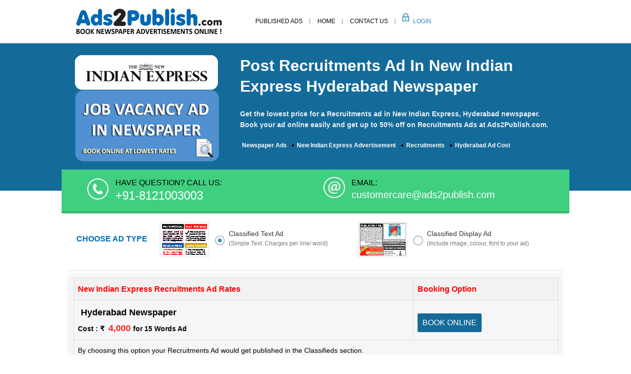

--- FILE ---
content_type: text/html;charset=utf-8
request_url: https://www.ads2publish.com/classified-ad/new-indian-express/hyderabad/recruitments
body_size: 30047
content:


    
    
    

    
          
          <!DOCTYPE html>
<html lang="en">
<head><script>(function(w,i,g){w[g]=w[g]||[];if(typeof w[g].push=='function')w[g].push(i)})
(window,'G-BLZT6BBKBC','google_tags_first_party');</script><script async src="/4pu7/"></script>
			<script>
				window.dataLayer = window.dataLayer || [];
				function gtag(){dataLayer.push(arguments);}
				gtag('js', new Date());
				gtag('set', 'developer_id.dYzg1YT', true);
				gtag('config', 'G-BLZT6BBKBC');
			</script>
			
<!--<meta http-equiv="X-UA-Compatible" content="IE=edge">-->
<meta name="viewport" content="width=device-width, initial-scale=1">
<meta http-equiv="Content-Type" content="text/html; charset=utf-8" />
<title>Book Newspaper Advertisements Online | Post Classifieds & Display Ads in Paper at Lowest Rates</title>
<meta name="description" content="Book Advertisement Online at Lowest Rates for 200+ reputed Newspapers in India. Post Classified & Display ads in Newspapers by easily booking at Ads2Publish.com" />
<meta name="keywords" content="advertisement in newspaper, newspaper ad rates, Newspaper classifieds, newspaper advertisement, book newspaper ad online, matrimonial ad in newspaper, Newspaper classified advertising, Newspaper Classified, Newspaper advertising, advertising in Newspaper, ad in Newspaper, Newspaper classifieds, Newspaper ads, Newspaper ad rates, newspaper ad agency"/>        <link rel="canonical" href="https://www.ads2publish.com/classified-ad/new-indian-express/hyderabad/recruitments" />

<!-- Bootstrap -->
<link rel="shortcut icon" href="/assets/images/moqui.ico">
<style type="text/css">
img,label{max-width:100%}.btn-group-vertical>.btn-group:after,.btn-toolbar:after,.clearfix:after,.container-fluid:after,.container:after,.dl-horizontal dd:after,.form-horizontal .form-group:after,.modal-footer:after,.nav:after,.navbar-collapse:after,.navbar-header:after,.navbar:after,.pager:after,.panel-body:after,.row:after,header{clear:both}#pubclassifiedlist li,.baserates,.nav,footer .list,nav ul,ol.breadcrums{list-style:none;padding-left:0px;text-align:left;}.inner-content,th{text-align:left}.choose .choose-box label,.choose .type,.green-bar,.nav>li,.nav>li>a,.navbar,.navbar-toggle{position:relative}.choose .type,.full h1,.inner-content h2,header .navbar-nav>li>a{text-transform:uppercase}.baserates li a,a{text-decoration:none}html{font-family:'Inter', sans-serif;font-display:swap;-webkit-text-size-adjust:100%;-ms-text-size-adjust:100%;-webkit-tap-highlight-color:transparent}article,aside,details,figcaption,figure,footer,header,hgroup,main,menu,nav,section,summary{display:block}b,strong{font-weight:700}button,input,optgroup,select,textarea{margin:0;font:inherit;color:inherit}button{overflow:visible}button,select{text-transform:none}button,html input[type=button],input[type=reset],input[type=submit]{-webkit-appearance:button;cursor:pointer}input{line-height:normal}input[type=checkbox],input[type=radio]{-webkit-box-sizing:border-box;-moz-box-sizing:border-box;box-sizing:border-box;padding:0;margin:4px 0 0;line-height:normal}table{border-spacing:0;border-collapse:collapse;border-spacing:0}*,:after,:before{-webkit-box-sizing:border-box;-moz-box-sizing:border-box;box-sizing:border-box;box-sizing:border-box;-webkit-box-sizing:border-box;-moz-box-sizing:border-box;-ms-box-sizing:border-box;-o-box-sizing:border-box}button,input,select,textarea{font-family:inherit;font-size:inherit;line-height:inherit;font-display:swap}.h1,.h2,.h3,.h4,.h5,.h6,h1,h2,h3,h4,h5,h6{font-family:inherit;font-weight:500;line-height:1.1;color:inherit}.h1,.h2,.h3,h1,h2,h3{margin-top:20px;margin-bottom:10px}.h1,h1{font-size:36px}.h2,h2{font-size:30px}.h3,h3{font-size:24px}.container{padding-right:12px;padding-left:12px;margin-right:auto;margin-left:auto}@media (min-width:768px){.container{width:750px}.col-sm-1,.col-sm-10,.col-sm-11,.col-sm-12,.col-sm-2,.col-sm-3,.col-sm-4,.col-sm-5,.col-sm-6,.col-sm-7,.col-sm-8,.col-sm-9{float:left}.col-sm-8{width:66.66666667%}.col-sm-6{width:50%}.col-sm-5{width:41.66666667%}.col-sm-4{width:33.33333333%}.col-sm-3{width:25%}}@media (min-width:992px){.container{width:970px}}@media (min-width:1200px){.container{width:1030px}}.row{margin-right:-15px;margin-left:-15px}.col-lg-1,.col-lg-10,.col-lg-11,.col-lg-12,.col-lg-2,.col-lg-3,.col-lg-4,.col-lg-5,.col-lg-6,.col-lg-7,.col-lg-8,.col-lg-9,.col-md-1,.col-md-10,.col-md-11,.col-md-12,.col-md-2,.col-md-3,.col-md-4,.col-md-5,.col-md-6,.col-md-7,.col-md-8,.col-md-9,.col-sm-1,.col-sm-10,.col-sm-11,.col-sm-12,.col-sm-2,.col-sm-3,.col-sm-4,.col-sm-5,.col-sm-6,.col-sm-7,.col-sm-8,.col-sm-9,.col-xs-1,.col-xs-10,.col-xs-11,.col-xs-12,.col-xs-2,.col-xs-3,.col-xs-4,.col-xs-5,.col-xs-6,.col-xs-7,.col-xs-8,.col-xs-9{position:relative;min-height:1px;padding-right:15px;padding-left:15px}label{display:inline-block;font-weight:700}.collapse,input[type=checkbox],input[type=radio]{display:none}.nav>li,.nav>li>a,header,img{display:block}.nav{padding-left:0;margin-bottom:0}.nav>li>a{padding:10px 15px}.navbar{min-height:50px;margin-bottom:20px;border:1px solid transparent}.navbar-collapse{overflow-x:visible;-webkit-overflow-scrolling:touch;border-top:1px solid transparent;-webkit-box-shadow:inset 0 1px 0 rgba(255,255,255,.1);box-shadow:inset 0 1px 0 rgba(255,255,255,.1)}.choose,.full,.section2,.section4,footer,header{width:100%}.navbar-brand{float:left;height:50px;padding:15px;font-size:18px;line-height:20px}.navbar-toggle{float:left;padding:9px 10px;margin-top:8px;margin-right:15px;margin-bottom:8px;background-color:transparent;background-image:none;border:1px solid transparent;border-radius:4px}.navbar-nav{margin:7.5px -15px}.navbar-nav>li>a{padding-top:10px;padding-bottom:10px;line-height:20px}@media (min-width:768px){.navbar{border-radius:4px}.navbar-header,.navbar-nav>li{float:left}.navbar-collapse{width:auto;border-top:0;-webkit-box-shadow:none;box-shadow:none}.navbar-collapse.collapse{display:block!important;height:auto!important;padding-bottom:0;overflow:visible!important}.navbar-toggle{display:none}.navbar-nav{float:left;margin:0}.navbar-nav>li>a{padding-top:15px;padding-bottom:15px}}.navbar-default .navbar-brand,.navbar-default .navbar-nav>li>a{color:#777}.navbar-default .navbar-nav>li>a,body,header .navbar-nav>li>a{color:#000;font-family:font-family:'Inter', sans-serif;}.navbar-default .navbar-toggle{border-color:#ddd}.navbar-default .navbar-collapse,.navbar-default .navbar-form{border-color:#e7e7e7}.btn-group-vertical>.btn-group:after,.btn-group-vertical>.btn-group:before,.btn-toolbar:after,.btn-toolbar:before,.clearfix:after,.clearfix:before,.container-fluid:after,.container-fluid:before,.container:after,.container:before,.dl-horizontal dd:after,.dl-horizontal dd:before,.form-horizontal .form-group:after,.form-horizontal .form-group:before,.modal-footer:after,.modal-footer:before,.nav:after,.nav:before,.navbar-collapse:after,.navbar-collapse:before,.navbar-header:after,.navbar-header:before,.navbar:after,.navbar:before,.pager:after,.pager:before,.panel-body:after,.panel-body:before,.row:after,.row:before{display:table;content:" "}.visible-lg,.visible-md,.visible-sm,.visible-xs{display:none!important} body,header{background:#fff}body{font-display:swap;line-height:1.8;margin:0;padding:0}a{margin:0;padding:0;font-size:100%;vertical-align:baseline;background:0 0;transition:.3s ease-in-out;-webkit-transition:.3s ease-in-out;-o-transition:.3s ease-in-out;-ms-transition:.3s ease-in-out;-moz-transition:.3s ease-in-out;outline:0;color:#b41124}input,select{vertical-align:middle}h1,h2,h3,h4,h5,h6{font-weight:400}p{color:#6d7276}p a{color:#7c7f81}header .logo{padding:14px 15px}header .navbar{padding:14px 0;margin:0}header .top-links{display:block;margin:12px 0 -14px;text-align:right}.choose .choose-box img,.choose .choose-box label,.green-bar img,footer .follow img,footer .last img,header .login{display:inline-block}header .login{background:url(/assets/images/loginm.jpg) no-repeat rgba(0,0,0,0);height:40px;margin-right:4px;opacity:.85;width:36px}.navbar-default{background-color:transparent;border-color:transparent}.full,.new-content{border-top:2px solid #e8e8e8;clear:both}#bs-example-navbar-collapse-1 ul,header .navbar-collapse{float:left}header .navbar-nav>li>a{font-size:12px;padding:0}.full h1,footer .list li a{color:#fff}.navbar-default .navbar-nav>.active>a,.navbar-default .navbar-nav>.active>a:focus,.navbar-default .navbar-nav>.active>a:hover{background-color:transparent;color:#146b9a}.section4 .list li a,footer .list li a,footer p{font:400 14px/22px 'Open Sans',sans-serif}.navbar-default .navbar-nav>li{padding:18px 15px;background:url(/assets/images/menu-line.jpg) right center no-repeat}.navbar-default .navbar-nav>li:last-child{background:url(/assets/images/login.jpg) left no-repeat;margin-left:14px}.navbar-default .navbar-nav>li:last-child a{color:#0072bc;padding-left:7px}.navbar-collapse{padding:0}.green-bar{background:#3fcf7f;border-bottom:4px solid #38b36f;top:-43px;margin-bottom:0;padding:0 20px 0 52px}.full,.section2,.section4,footer{display:block}.green-bar div{padding:15px 0}.green-bar span{display:block;clear:both;font:400 24px/28px 'Open Sans',sans-serif;color:#fff}.green-bar .email{}.section2{background-color:#eee;clear:both}.more-new{background:#fff}.section4{background-color:#ececec}.section4 .list li{background:url(/assets/images/bullet.png) left center no-repeat;float:left;list-style:none;margin-bottom:20px;min-width:235px;padding-left:30px}.section4 .list li a{color:#1f1f1f}.section4 .list li a:hover{color:#146b9a}footer{clear:both;background:url(/assets/images/footer-bg.jpg) repeat-x #535353;padding:30px 0}footer .list li{float:left;min-width:152px;margin-bottom:6px}footer .follow img{margin-right:5px}.edition .packages .package-details .col-sm-4,footer .last{text-align:right}footer .last img{margin:4px 0}footer p{color:#c1c1c1}.inner-content{min-height:308px}.full{background-color:#146b9a;padding:25px 0;margin-bottom:15px}.full h1{font-size:22px;line-height:24px;font-weight:600;padding:0 0 10px}.inner-content p{font-size:1.1rem;color:#000;line-height:1.8;margin-bottom:15px}.inner-content h2,.new-content p{line-height:1.8;margin-bottom:15px}.inner-content ol,.inner-content ul{margin:0;padding:0 14px}.inner-content ol li,.inner-content ul li{color:#000;font-size: 1.1rem;line-height:1.8;margin-bottom:8px}.inner-content h2{color:#175883;font-size:20px;font-weight:600}.choose{display:inline-block;background:#f4faff;padding:18px;border-bottom:1px solid #dcdcdc}.choose .choose-box{display:inline-block;width:41%}.choose .choose-box:last-child{width:41%}.choose .choose-box label{display:inline-block;left:7px;top:-24px;width:69%}.choose .choose-box label span{font-size:14px;color:#373737;display:inline-block;font-weight:400;margin-left:4px}.choose .choose-box label em{display:block;font-style:normal;line-height:14px;font-size:12px;color:#757575}.choose .choose-box label span.chk{display:inline-block;cursor:pointer;background:url(/assets/images/active.png) left center no-repeat;width:20px;height:20px;margin-left:1px}.choose .type{color:#006eb6;display:inline-block;font-size:16px;top:-32px;font-weight:bold;width:17%}input[type=radio]:checked+label span.chk{background:url(/assets/images/inactive.png) left center no-repeat}.choose .choose-box input{opacity:0}.new-content{width:100%;display:block;background-color:#146b9a;padding:24px 0 58px;margin-bottom:0}.new-content p{color:#ebf0f5;font-size:14px;font-weight:600;line-height: 22px; margin-bottom: 15px;}.selected-item h2,.selected-item h3{color:#006eb6;line-height:30px;font-weight:600;font-size:18px;text-transform:uppercase}.new-content img{margin-top:8px}.select-edition{text-align:center}.select-edition img{margin-top:0}.selected-item h2{margin-bottom:15px;margin-top:15px}.selected-item h3{margin-bottom:8px;margin-top:35px}.selected-item .blue-btn{display:inline-block;width:100%;text-align:center;clear:both;margin:55px 0 50px}.selected-item .blue-btn a{display:inline-block;text-align:center;padding:25px 45px;background-color:#13c4a5;color:#fff;text-transform:uppercase;font-size:18px;font-weight:600;border:1px solid #0ca78c}.selected-item .blue-btn a:hover{background-color:#11af93}.selected-item .section4 .list li{min-width:220px}.selected-item .section4{background:#fff;display:inline-block;margin:15px 0}.selected-item .section4 ul.list{display:inline-block;margin:0 0 25px}.edition .choose{background:0 0;margin-top:-44px}.edition .packages{display:inline-block;width:100%;clear:both;margin:4px 0 30px}.edition .packages h2{font-size:20px;font-weight:700;margin-bottom:2px;color:#006eb6;text-transform:uppercase}.edition .packages .package-details{display:inline-block;width:100%;padding:10px 10px 12px 12px;border-bottom:1px solid #e3e3e3;float:left}.edition .packages .package-details:nth-child(odd){background:#f5f6f7}.edition .packages .package-details h3{margin:0;text-transform:none;line-height:22px}.edition .packages .package-details p{margin:0;font-size:14px}.edition .packages .package-details p span{color:#ff2424;font-weight:700;font-size:18px}.edition .packages .package-details .book{display:inline-block;background:#146b9a;text-align:center;color:#fff;text-transform:uppercase;padding:5px 10px;border-radius:3px;-webkit-border-radius:3px;margin-top:10px}.edition .packages .package-details .book:hover{background-color:#3a75b0}.edition .packages .city-list{float:left;width:35%}.edition .packages .packages-list{width:64%;float:left}.selected-item .edition .section4,.selected-item .edition ul.list{margin-bottom:0}.loadingscreen{display:none;position:absolute;top:0;left:0;right:0;bottom:0;z-index:99999;width:100%;height:100%;background:center center no-repeat #000;opacity:.3;filter:Alpha(Opacity=30)}ol.breadcrums li{list-style-position:inside;padding-left:4px;display:inline;font-size:12px;}ol.breadcrums li a{color:#c3c3c3}ol.breadcrums span{color:#fff;font-weight:700}@media screen and (max-width:1199px){.banner .container{width:970px}.section4 .list li{min-width:225px}.details .col-sm-4:last-child .text{width:81%}.details .text span{font:400 12.3px/22px "Open Sans",sans-serif}.inner-content .tab-content #category ul li a{min-width:209px}.cal-details .result{min-height:89px}.selected-item .section4 .list li{min-width:294px}.selected-item .inner-content .tab-content #category ul li:nth-child(4n){margin-right:2px}.selected-item .inner-content .tab-content #category ul li{padding-bottom:9px;padding-right:3px;text-align:left;margin-right:2px;width:24%}.selected-item #category img{display:inline-block;width:97%}.selected-item .inner-content .tab-content #category ul li a{min-height:inherit;min-width:inherit;text-align:center}.select-edition h2{margin-top:47px}.compose-editor .choose .choose-box{display:inline-block;width:24%}.compose-editor .choose .type{top:-34px;width:19%;font-size:15px}.main-cont .bar span{width:52%}.post img{margin:0 4px}}@media screen and (max-width:991px){.count>span,.count>span:last-child{text-align:center}header .logo{padding:23px 15px 14px}.banner .container{width:750px}.banner h1{font:600 32px/38px Lato,sans-serif}.banner h2{font:300 22px/25px Lato,sans-serif}.banner .ads .texts-ad h2{font:500 18px/30px Roboto,sans-serif}.banner .ads .texts-ad a{background-size:80%;font-size:18px}.green-bar{padding:0 15px 0 30px}.green-bar h2{font:400 18px/24px "Open Sans",sans-serif}.green-bar span{font:400 20px/28px "Open Sans",sans-serif}.green-bar a{font:400 16px/24px "Open Sans",sans-serif}.green-bar .email{padding-left:34px}.section3 h3{font:300 22px/30px Roboto,sans-serif}.form-details,.section3 p{padding:0;margin-bottom: 1rem;font-size: 1.125rem;margin-block-start: 1em;margin-block-end: 1em;font-family: 'Inter', sans-serif;
}footer .list li{min-width:122px}footer .follow img{width:16%}.details .text span{display:none}.details .text{display:inline-block;left:46px;position:absolute;top:-15px;width:82%}.details .col-sm-4:last-child .text,.form-details legend span{width:75%}.form-details legend{font:400 14px/22px "Open Sans",sans-serif}.form-details .login-form legend span{width:72%}.choose .choose-box{display:inline-block;width:38%}.choose .choose-box:last-child{width:38%}.inner-content .tab-content #category ul li:nth-child(4n){margin-right:10px}.inner-content .tab-content #category ul li a,.inner-tab .tab-content .cont-last .selects,.main-cont .bar .green.btn span,.type-box .styled-select select{font-size:13px}.avail,.form .nav-tabs>li>a,.inner-tab .tab-content .cont,.inner-tab .tab-content .cont-last .selects,.pagination .left-side,.pagination .right-side,.selections .charges .clc-box,.styled-select select{font-size:14px}.choose .choose-box img{width:23%}.choose .choose-box label span{width:80%}.choose .choose-box label{top:0}.choose .choose-box label span.chk{position:relative;top:-10px}.choose .type{top:-17px;width:22%;font-size:13px}.inner-content .tab-content #category ul li:nth-child(3n){margin-right:0}.cal-details .result{min-height:56px;font-size:14px}.cal-details .bar p{color:#fff;font-size:13px;line-height:18px}.cal-details .bar{background-color:#13c4a5;padding:12px 25px 2px 15px}.calendar{padding:87px 15px 0}.choose .change a{margin-top:6px;padding:11px 10px}.choose .change .text{display:inline-block;position:relative;top:-21px}.choose .change{float:right}.edition .packages .package-details p,.inner-tab .tab-content .select label{font-size:15px}.inner-tab .tab-content .selected-item{padding:17px 10px}.inner-tab .tab-content .cont-last strong{color:#006eb3;font-size:13px}.inner-tab .tab-content .cont-last{padding-left:0}.new-content img{margin-top:0px}.selected-item .section4 .list li{min-width:340px}.selected-item .inner-content .tab-content #category ul li{margin-right:2px;padding-bottom:11px;padding-right:5px;text-align:left;width:32%}#publsamplelist li{min-height:205px}.new-content .select-edition img{margin-top:0}.select-edition h2{margin-top:94px}.selections .bg-colors label{margin-bottom:7px;margin-right:4px}.count>span{display:inline-block;margin-bottom:4px;width:100%}.inner-content p{color:#000;font-size:1.0rem;line-height:1.8;padding:0 8px;margin-bottom:15px}.inner-content ol li, .inner-content ul li{font-size:1.0rem;}.compose textarea{min-height:307px}.preview-box{min-height:308px}.preview-box .final{min-height:203px}.selections img{left:7px}.main-cont .bar .green.btn{padding:6px 13px}.main-cont .bar span{width:55%;font-size:13px}.post img{margin:0 2px;width:23%}.main-cont .total{min-height:348px}.compose-editor .choose .type{top:-28px;width:22%;font-size:12px}.compose-editor .choose .choose-box{display:inline-block;position:relative;top:-13px;width:27%}.compose-editor .choose .choose-box label{display:inline-block;left:7px;position:relative;top:-14px;width:62%}.compose-editor .choose .choose-box:last-child{border-left:1px solid #c0c2cf;left:25px;margin-left:-7px;padding-bottom:0;padding-left:21px;padding-top:0;position:relative;top:0;width:21%}.compose-editor .choose .choose-box:last-child .type,.compose-editor .choose-box .columns label{top:0;width:100%}.columns{display:inline-block;width:100%}.compose-editor .choose .choose-box label span,.summary table td .first-table td.total-cost p.cost span.amt,.summary table td .first-table td.total-cost p.emp span.amt{width:auto}.compose-editor .choose .choose-box label span.chk{width:20px}.compose-editor .choose .choose-box img{width:32%}.sel-edt .styled-select{min-width:208px}.sel-edt h2{font-size:16px}.main-cont .bar .spc .select-spec span input{width:40px;margin-right:10px}.main-cont .bar .spc .select-spec span.ch-file{padding:2px 10px}.main-cont .bar .spc .select-spec span.green.btn{padding:4px 12px}.final-editor .new-preview .total{min-height:630px}.amt{text-align:right;width:100%}}@media screen and (max-width:767px){.details .col-xs-4,.green-bar div,.main-cont .bar .spc .select-spec span.green.btn span,.main-tab,footer .last,header .logo{text-align:center}.calendar img,.choose .choose-box:last-child,.edition .packages .city-list,.edition .packages .packages-list,.form .nav-tabs li,.inner-content .tab-content #category ul li a,.post .type-box,.section4 .nav-tabs>li,.selected-item .inner-content .tab-content #category ul li,.total .edt p+p{width:100%}.banner img,.item img,header .logo img{display:inline-block}.navbar-default .navbar-brand{color:#fff;font-size:18px;font-weight:600}.sel-edt .styled-select{width:100%;float:none;margin:14px 0 0}.banner .ads .texts-ad a{margin:15px 0 30px}.banner .ads .texts-ad:last-child a{margin-bottom:0}.navbar-default .navbar-brand:focus,.navbar-default .navbar-brand:hover{color:#fff}.navbar-toggle{background-color:#25aec8;border:none;border-radius:0;margin:0;min-height:41px;padding:14px 12px 9px 15px}.navbar-toggle .icon-bar{background:#fff;border-radius:0;display:block;height:4px;margin-bottom:5px;width:26px}.panel,.panel-default>.panel-heading,header .navbar{border:none}header .navbar{background-color:#353233;margin:0;padding:0}.menu-selection .navbar-brand{position:relative;padding:16px 60px;text-transform:uppercase;color:#fff;font-size:15px;height:52px;width:100%}.panel{box-shadow:none}.menu-selection .navbar-nav{margin:0 -15px 35px}.menu-selection .navbar-nav>li>a{padding:6px 74px;text-transform:none;color:#1f1f1f;font:400 14px/22px "Open Sans",sans-serif;background:url(/assets/images/bullet.png) 12% center no-repeat}.menu-selection .navbar-toggle{padding:10px 11px 13px 14px;position:absolute;right:0;top:0}.menu-selection .edition .navbar-header,.menu-selection .newspaper .navbar-header{background-color:#5698da}.menu-selection .edition .navbar-toggle,.menu-selection .newspaper .navbar-toggle{background-color:#4f8ccb}.menu-selection .categories .nav>li>a:focus,.menu-selection .categories .nav>li>a:hover,.menu-selection .edition .nav>li>a:focus,.menu-selection .edition .nav>li>a:hover,.nav>li>a.active,.nav>li>a:focus,.nav>li>a:hover{background-color:#f1f1f1}.menu-selection .categories .navbar-brand .icon-bar,.menu-selection .edition .icon-bar,.menu-selection .newspaper .icon-bar{background:url(/assets/images/sprite.png) -103px -37px no-repeat;display:inline-block;margin-bottom:0;min-height:25px;min-width:25px}#publsamplelist li,.final-editor .new-preview .total{min-height:inherit}.menu-selection .categories .navbar-collapse,.menu-selection .edition .navbar-collapse,.menu-selection .newspaper .navbar-collapse,.navbar-default .navbar-toggle .icon-bar{background-color:#fff}.menu-selection .newspaper .navbar-brand:before{background:url(/assets/images/sprite.png) -36px -37px no-repeat;content:"";display:inline-block;left:21px;margin-bottom:0;min-height:25px;min-width:25px;position:absolute;top:13px}.menu-selection .panel-group{margin-bottom:0;padding:0}.navbar-default .navbar-nav>li:first-child,.panel-group .panel+.panel,.select-edition h2{margin-top:0}.menu-selection .panel-body,.panel-default>.panel-heading+.panel-collapse>.panel-body{padding:0;border:none}.panel-heading{padding:0;border-radius:0;border:none}.menu-selection .categories .navbar-header,.section4 .nav>li>a{background-color:#146b9a}.menu-selection .categories .navbar-toggle{background-color:#4883bf}.menu-selection .categories .new-cl .icon-bar,.menu-selection .edition .new-cl .icon-bar,.menu-selection .newspaper .new-cl .icon-bar{background:url(/assets/images/sprite.png) -103px -74px no-repeat}.menu-selection .categories .navbar-brand:before{background:url(/assets/images/sprite.png) -75px -41px no-repeat;content:"";display:inline-block;left:21px;margin-bottom:0;min-height:25px;min-width:25px;position:absolute;top:13px}.menu-selection .edition .navbar-brand:before{background:url(/assets/images/sprite.png) -106px -5px no-repeat;content:"";display:inline-block;left:21px;margin-bottom:0;min-height:26px;min-width:25px;position:absolute;top:13px}.navbar-default .navbar-toggle:focus,.navbar-default .navbar-toggle:hover{background-color:#25aec8}.navbar-default .navbar-nav>.active>a,.navbar-default .navbar-nav>.active>a:focus,.navbar-default .navbar-nav>.active>a:hover,.navbar-default .navbar-nav>li>a:focus,.navbar-default .navbar-nav>li>a:hover{background-color:#30c5e1;color:#fff}.navbar-nav,.section4 .nav-tabs>li>a{margin:0}header .nav>li>a.active,header .nav>li>a:focus,header .nav>li>a:hover{background-color:#30c5e1}.navbar-default .navbar-nav>li{background:rgba(0,0,0,0);padding:0;margin:2px 0}.navbar-default .navbar-nav>li>a{color:#fff;font-family:font-family:'Inter', sans-serif;padding:12px 15px}.navbar-default .navbar-nav>li:last-child a{color:#fff;padding:12px 15px}.navbar-default .navbar-nav>li:last-child{background:rgba(0,0,0,0);margin-left:0}header .navbar-collapse{border:none!important;box-shadow:none!important;float:left;width:100%}.banner .container{width:inherit}.banner{background:#146b9a}.green-bar div{padding:15px 0}.green-bar{padding:0 15px;top:-12px;margin-bottom:25px}.edition .packages .package-details .col-sm-4,.green-bar .email h2,.green-bar span,footer{text-align:left}.green-bar .email{float:none;padding-left:0;background:url(/assets/images/green-bar.jpg) repeat-x}.section3 .boxes p{margin:8px 0 20px}.section3 .boxes .col-sm-3{padding-bottom:15px}.section4 .nav-tabs{margin:0 -15px}.section4 #cat,.section4 #edt,.section4 #news{padding-left:64px;background-position:4% center}.details .text{display:block;left:0;position:relative;top:4px;width:auto}.details .text p{border:none;padding-left:0;font-size:16px}.details .number{font-size:19px}.choose .choose-box img,.choose .choose-box label span,.compose-editor .choose .choose-box img,.details .col-sm-4:last-child .text,.final-editor .final-preview img,.form .inner-tab .nav-tabs li,.modal-sm,footer .follow img{width:auto}.tabs-details .completed .text p{border-bottom:none}footer .list li{display:inline-block;min-width:inherit;width:130px}footer .follow{display:inline-block;margin:15px 0;width:100%;border-top:1px solid #707070;padding-top:15px}.form-details legend span{width:auto;display:block;top:2px}.form-details legend{text-align:center;margin-bottom:25px}.form-details .form-group{margin-left:0}.form-details .register{border-right:none;padding-right:15px}.form-details .login-form legend span{text-align:center;width:auto}.form-details .login-form{padding-left:15px;padding-top:35px}.form-details{margin:40px -15px 30px;width:auto;display:block}.form-details .btn-default{float:left;width:100%}.forgot{margin:15px 0;text-align:center}.banner .ads .texts-ad a{background:url(/assets/images/btn1.png) center center no-repeat;color:#fff}.details .active .text p{border-bottom:0}.choose .type{text-align:center;top:0;width:100%}.choose .choose-box{display:inline-block;margin:6px auto;width:auto}.choose .choose-box label{top:-22px;width:auto}.choose .choose-box label span.chk{position:relative;top:-4px}.inner-content .tab-content #category ul li{display:block;background-repeat:repeat-x}.pagination .right-side{font-size:15px}.inner-content .tab-content #category ul li.c11 span,.inner-content .tab-content #category ul li.c14 span{top:26px}.inner-content .tab-content #category ul li,.inner-content .tab-content #category ul li:nth-child(3n),.inner-content .tab-content #category ul li:nth-child(4n){margin-right:0}.inner-content .tab-content #category ul li a:hover{background-color:#f2f2f2!important}.cal-details{border:1px solid #afafaf;margin:15px;padding:0}.calendar{padding:87px 0 0}.choose .type{font-size:14px}.choose .change{border-left:none;padding-left:0}.choose .change .text{top:-27px}.choose .change a{margin-top:16px}.inner-tab .tab-content .cont-last{padding-left:15px;padding-right:15px;padding-top:0;text-align:left}.inner-tab .tab-content .papers{padding-bottom:20px}.form .inner-tab .nav-tabs li a{padding:14px 15px}.inner-tab .tab-content .select .col-sm-4{margin-bottom:15px}.new-content img{margin-top:0;display:inline-block;margin-bottom:2px}.new-content{text-align:center;padding:24px 0}.selected-item #category img{display:inline-block;width:auto}.selected-item .inner-content .tab-content #category ul li a:hover{border:1px solid #006eb6;background-color:transparent!important}#publsamplelist li{padding:16px 15px;width:100%}.edition .packages .package-details{padding:12px 10px 12px 12px}.editionmobile{width:48%}.edition .packages .package-details .book{margin-bottom:2px;margin-top:4px}.total .edt p{display:inline-block;width:100%}.compose-editor .choose .type{top:0;width:100%;font-size:14px;text-align:left}.compose-editor .choose .choose-box{display:inline-block;position:relative;top:0;width:100%}.compose-editor .choose .choose-box label{top:-33px}.compose-editor .choose .choose-box:last-child{border-left:none;left:0;margin-left:0;padding-bottom:0;padding-left:0;padding-top:0;position:relative;text-align:left;top:0;width:100%}.compose-editor .choose .choose-box .columns label{top:0}.final-editor img{display:block;height:auto;width:100%}.final-editor .final-preview{margin:15px}.columns{display:inline-block;margin-top:6px;width:100%}.main-cont .bar .green.btn{float:right;padding:6px 13px}.main-cont .preview-box{margin-top:25px}.post img{margin:0 2px 15px;width:auto}.main-cont .bar .spc .select-spec span input{margin-left:0;margin-right:10px;margin-top:4px;width:100%}.main-cont .bar .spc .select-spec span{text-align:left;width:100%}.main-cont .bar .spc .select-spec span.green.btn{margin-left:0;margin-top:10px;text-align:center}}@media screen and (max-width:640px){.choose .choose-box img{width:auto}#where,.inner-tab .tab-content{background:#fff!important}.form .inner-tab .nav-tabs li{float:left;min-height:58px;width:133px;margin:0 2px 0 0}.form .inner-tab .nav-tabs li a{background-color:#a5b6c7;color:#fff;padding:14px 8px;font-size:12px;line-height:18px}.edit{margin-bottom:21px;margin-top:8px}.compose textarea{min-height:250px}.summary .main-table{position:relative;width:90%}.summary table td{padding:0;display:block}.summary table td .first-table td.pck,.summary table td .first-table td.types{width:100%}.summary table td .first-table td.pck,.summary table td .first-table td.total-cost{padding-top:0}.summary table td .first-table td.pck{padding-bottom:0}}@media screen and (max-width:480px){.choose .choose-box label{top:-12px;width:68%}.section3{margin:40px 0}.section3 h2{color:#545454;font:500 20px/26px Roboto,sans-serif}.section3 h3{font:400 16px/25px Roboto,sans-serif;margin:4px 0 10px}.section3 .boxes .col-sm-3{padding-bottom:0;width:45%;float:left;}.banner{padding:40px 0}.choose .choose-box img{width:30%}.choose .choose-box{width:100%}.choose .choose-box label span.chk{position:relative;top:-17px}.choose .choose-box label span{width:77%;position:relative;top:-13px}.choose .choose-box label em{font-size:11px}.form .tab-content{background:#f4faff;padding-top:1px}.inner-content .tab-content #category ul li a{background-color:#fff!important}.choose .change img{width:auto}.choose .change .text{font-size:14px;left:-7px;top:-27px}.choose .change a{font-size:12px}.new-content h2{font-size:16px;color:#fffa7b}.selected-item .inner-content h2,.selected-item h1{font-size:20px;line-height:28px}.selected-item .section4 .list li{min-width:inherit;width:100%}.compose-editor .choose .choose-box label span{top:0}.main-cont .bar span{font-size:14px;text-align:center;width:100%}.main-cont .bar{text-align:center}.main-cont .bar .green.btn{float:none;padding:6px 13px;margin-top:5px}.compose-editor .choose .choose-box img{width:32%}.compose-editor .choose .choose-box label{top:-25px}}@media screen and (max-width:452px){footer .list li{display:inline-block;min-width:inherit;width:50%}footer .follow img{width:11%}.choose .choose-box label{top:0;width:68%}.choose .choose-box label span{top:0}.inner-tab .tab-content .cont-last .selects{display:block;margin-left:0;margin-top:6px}.selected-item .inner-content h3{font-size:17px}.edition .packages .package-details p{font-size:14px}.selected-item .inner-content h2,.selected-item h1{font-size:20px;line-height:28px}.selected-item .blue-btn{margin:20px 0 30px}.edition .packages .package-details p span{clear:both;color:#ff2424;display:block}.inner-content h2{font-size:20px;line-height:32px;margin-top:40px;}.selections .bg-colors .clc-box{height:24px;margin-right:4px;width:24px}.selections .bg-colors span.chk{top:5px}}@media screen and (max-width:400px){.green-bar h2,footer .list li{display:inline-block}footer .list li{min-width:inherit;width:130px}.banner h1{font:600 24px/30px Lato,sans-serif}.banner h2{font:300 20px/25px Lato,sans-serif}.green-bar span{font:400 15px/28px "Open Sans",sans-serif}.green-bar div{text-align:left}.green-bar a{font:400 15px/24px "Open Sans",sans-serif}.inner-content .tab-content #category ul li a{font-size:11px}.selected-item .blue-btn a{font-size:15px;padding:14px 41px}}@media screen and (max-width:320px){.form .inner-tab .nav-tabs li{float:left;min-height:58px;width:113px;margin:0 2px 0 0}.form .inner-tab .nav-tabs li a{background-color:#a5b6c7;color:#fff;padding:14px 8px;font-size:10px;line-height:15px}.inner-content h2{font-size:11px}}@media (max-width:991px){.whichdesign{text-align:center;height:80px!important}.navbar-default .navbar-nav>li{padding:18px 8px}.navbar-default .navbar-nav>li:last-child{margin:0}.myaccount_editbutton,.myaccount_hr{width:50%}.choose1 .choose-box1{display:inline-block;width:42%!important}.choose1 .choose-box1:last-child,.choose1 .type{width:100%!important;top:0!important}.choose1 .choose-box1:last-child{border:0!important;padding:0!important;margin-left:-25px!important}.choose1 .choose-box1:last-child .type{width:145px!important}.choose1 .choose-box1:last-child .columns{width:auto}.navbar_class{padding-right:0}#uploadyouradbutton{float:none!important;margin-top:7px}#single_edition{height:60px}#single_edition5{border-radius:11px;width:67px!important}#_ctytogglebtn{font-size:14px}}@media (max-width:767px){#enhancement,#login_form,#register_form{margin-top:20px}#content_bottom,.sampleadsview{margin-bottom:10px}.aligncenter,.forgot,.sampleadsview{text-align:center}#publicationpart,#publicationpart div,.container_class,.enhancement-box,.navbar-default .navbar-nav>li,.navbar_class{padding:0}.pagination .left-side{width:40%;transition:.5s ease-in}.pagination .right-side{width:40%;border:1px solid #72ade7}.pagination{padding:32px 0 45px}.new-details .papers{padding:0!important}.enhancement-box label{width:98%}.adcost_info ul,.choose1 .choose-box1:last-child .columns{width:auto}.sampleadsview{float:none}.form-details #register_form{padding:0 15px}.forgot{margin:0 0 15px}.form-group1 .form-control1{width:46%}.choose1 .choose-box1{display:inline-block;width:42%!important}.choose1 .choose-box1:last-child,.choose1 .type{width:100%!important;top:0!important}.choose1 .choose-box1:last-child{border:0!important;padding:0!important;margin-left:-25px!important}.choose1 .choose-box1:last-child .type{width:145px!important}.myaccount_editbutton,.myaccount_hr{width:100%}#loginform fieldset,#registerForm fieldset,.register-form fieldset{width:70%;margin:0 auto}.pagination .right-side:after{margin:3px}.pagination .left-side:before{left:35px}#editionpart>div{padding:0;width:100%}#promotionlistdiv{margin:10px 0 0;border:1px solid #ccc}#promotionlistdiv>div{padding:0;margin:0}#enhancement{margin-bottom:20px;width:98%}#compose_cl_textad_right{top:0}#compose_cl_textad #adpreview{width:100%;margin-left:0}#myprofiledivstyle{text-align:center;font-size:17px;font-weight:700}#orderhistorytab{overflow-y:hidden;width:97%}#avail{height:36px;padding:6px 5px 5px}.fb_btn,.gmail_btn{width:71%;float:none}}@media (max-width:639px){.choose1 .choose-box1{display:inline-block;width:80%!important}.pagination .right-side{width:50%}.pagination .left-side{width:50%;position:relative}.form-group1 legend{width:27%}.payinfo_para table{width:100%}#static_content #content_top{top:-60px}#bookingsummary{overflow-y:hidden}#single_edition5{position:relative;top:-25px}#single_edition div{width:40%;margin-bottom:5px}}@media (max-width:479px){.inner-content{padding:0 6px}.inner-tab{margin:15px 0}.form-group1 legend{width:43%}.cont-last{padding-left:0!important;padding-right:5px!important}.visible-xs{display:block!important}.sampletemplate{margin:5px!important}#collapseexpandsummary a,.fb_btn,.gmail_btn,.register-form fieldset{width:90%}#loginform fieldset,#registerForm fieldset{width:90%;margin:0 auto}#single_edition{height:116px}#single_edition5{top:-50px}#single_edition div{width:60%}}@media (max-width:430px){.pagination .right-side:after{margin-top:11px}.pagination .left-side:before{left:27px;bottom:19px}.arrow_control{height:60px}.arrow_control span{top:9px}}@media (max-width:340px){.sampletemplate{margin:0 -3px 10px!important;border-left:1px solid #fff}}.category-img-s{margin-bottom:10px}.category-img-s img{float:left;margin-right:10px}.category-img-s h1{color:#f30}h4{background-color:#069;color:#fff;padding:4px 4px 4px 8px}.clear{clear:both;margin:0;padding:0}.baserates{border:2px solid #999;background-color:#e6e6e6;padding:4px 4px 4px 20px;margin-bottom:10px}.publi-name,.publi-name-city{font-size:16px;font-weight:700;color:#039;display:block}.publi-rate{font-weight:700;color:#f30;font-size:15px}.booknowbtbox{float:right;margin-top:10px}.booknowbt{background-color:red;padding:6px;color:#fff;border:none;font-weight:700;margin-right:15px;cursor:pointer}.baserates .promotionlongdescription{font-size:13px}.baseratescity{border:2px solid #999;background-color:#e6e6e6;padding:2px 2px 2px 6px;margin-bottom:5px;float:left;margin-left:4px}@media (max-width: 767px){.hidden-xs{display: none !important;}}.banner {width: 100%;background-color: #146b9a;padding: 20px 0 15px 0;}.banner h1 {text-align: center;font: 600 40px/44px 'Lato',sans-serif;color: #fff;}.banner .ads {display: inline-block;width: 100%;margin: 35px 0;}.banner .ads .texts-ad {text-align: center;}@media screen and (max-width: 767px) {.banner .ads .texts-ad a {background: url(../images/btn1.png) no-repeat scroll center center;color: #fff;margin: 0 0 10px 0;}}@media screen and (max-width: 991px) {.banner .ads .texts-ad a {background-size: 80%;margin: 0 0 10px 0;font-size: 18px;}}.banner .ads .texts-ad a {background: url(/assets/images/btn.png) no-repeat center center;text-align: center;font: 600 20px/58px 'Open Sans',sans-serif;font-size: 20px;color: #424242;text-transform: uppercase;min-width: 185px;display: inline-block;margin: 0;margin-top: 0;min-height: 57px;}@media screen and (max-width: 991px) {.banner h1 {font: 600 32px/38px "Lato",sans-serif;}}@media screen and (max-width: 991px) {.banner h2 {font: 300 22px/25px "Lato",sans-serif;font-size: 22px;}}@media screen and (max-width: 991px) {.banner .ads .texts-ad h2 {font: 900 18px/30px "Roboto",sans-serif;}}.banner .ads .texts-ad p {font: 400 14px/22px 'Open Sans',sans-serif;color: #fff;}.banner h2 {text-align: center;font: 400 26px/30px 'Lato',sans-serif;font-size: 26px;color: #fff;}.inner-content h2 {text-transform: uppercase;margin-bottom: 6px;padding: 6px 0;}.tab-content #category ul.cats {padding: 0;}.inner-content .tab-content #category ul li {background: url(../images/lines.png) no-repeat scroll center 69px;display: inline-block;margin-right: 10px;padding-bottom: 14px;padding-right: 0;text-align: left;}.inner-content .tab-content #category ul li a {border: 1px solid #c6c6c6;color: #111;display: inline-block;font-size: 14px;min-width: 224px;padding: 18px 0 18px 66px;text-transform: uppercase;line-height: 19px;position: relative;min-height: 67px;}.inner-content .tab-content #category ul li span {display: inline-block;position: absolute;width: 78%;top: 24px;font-weight: bold;}@media screen and (max-width: 991px) {.banner h2 {font: 300 22px/25px "Lato",sans-serif;font-size: 22px;}}.banner .container {width: 1130px;}.banner .ads .texts-ad h2 {font: 900 24px/30px 'Roboto',sans-serif;text-transform: uppercase;color: #fff;}div.col-sm-6 h2 {font-size: 16px;}.green-bar h2 {display: inline-block;left: 9px;margin: 0;position: relative;font: 400 20px/24px 'Open Sans',sans-serif;color: #000;text-transform: uppercase;}.green-bar a {display: block;clear: both;font: 400 20px/24px 'Open Sans',sans-serif;color: #fff;text-transform: none;}h1{margin: 0;padding: 0;border: 0;outline: 0;font-size: 100%;vertical-align: baseline;background: transparent;}@media screen and (max-width: 991px) {.banner .ads .texts-ad h2 {font: 900 18px/30px "Roboto",sans-serif;}}@media screen and (max-width: 991px) {.banner h1 {font: 600 32px/38px "Lato",sans-serif;}}@media screen and (max-width: 767px) {.banner .container {width: inherit;}.container{padding:auto 20px;color:#000;
}}}
ol.breadcrums{list-style:none;text-align:left;padding:0px;margin:0px;}
/* General Navbar Styling */

@media (min-width:768px){.navbar-header{float:left}}.navbar-toggle{position:relative;float:right;padding:9px 10px;margin:8px 15px 8px 0;background-color:transparent;border:1px solid transparent;border-radius:4px}.navbar-toggle:hover{background-color:#ddd;transform:scale(1.05)}.navbar-toggle .icon-bar{display:block;width:22px;height:2px;border-radius:1px;background-color:#888;transition:all .3s ease}.navbar-toggle .icon-bar+.icon-bar{margin-top:4px}.navbar-collapse{padding:0 15px;overflow-x:visible;border-top:1px solid transparent;box-shadow:inset 0 1px 0 rgba(255,255,255,.1);transition:all .3s ease-in-out}.navbar-collapse.in{overflow-y:auto}.collapse{display:none;transition:height .3s ease-in-out}.collapse.in{display:block}@media (min-width:768px){.navbar-collapse{width:auto;border-top:0;box-shadow:none}.navbar-collapse.collapse{display:block!important;height:auto!important;padding-bottom:0;overflow:visible!important}.navbar-collapse.in{overflow-y:visible}}@media (max-width:767px){.navbar_class{padding:0}header .navbar{background-color:#353233;margin:0;padding:0;border:none}.navbar-toggle{background-color:#25aec8;border:none;border-radius:0;margin:0;min-height:41px;padding:14px 12px 9px 15px;float:left}.navbar-default .navbar-toggle .icon-bar{background-color:#fff}.navbar-toggle .icon-bar{background:#fff;border-radius:0;display:block;height:4px;margin-bottom:5px;width:26px}}.navbar-default .navbar-toggle:focus,.navbar-default .navbar-toggle:hover{background-color:#ddd}.navbar-default .navbar-toggle{border-color:#ddd}.navbar-toggle:focus{outline:0}button{overflow:visible}button,html input[type=button],input[type=reset],input[type=submit]{-webkit-appearance:button;cursor:pointer}.selected-item .inner-content .tab-content #category ul li a{border:1px solid #c6c6c6;color:#111;display:inline-block;font-size:14px;line-height:19px;min-height:67px;min-width:224px;padding:0;position:relative;text-transform:uppercase}.slider{display:block;clear:both;position:relative;top:-50px}.slider h2{font-size:20px;color:#545454;text-transform:uppercase}
@media screen and (max-width: 767px) {.green-bar div{text-align:left;}.choose{padding:0px;margin:0px;}.edition .choose{margin-top: -84px;}
</style>


<!--<link rel="preload" href="/assets/css/new-classifieds.css" as="style" onload="this.onload=null;this.rel='stylesheet'">
<link rel="preload" href="/assets/css/bootstrap.min.css" as="style" onload="this.onload=null;this.rel='stylesheet'">
<noscript><link rel="stylesheet" href="/assets/css/bootstrap.min.css"></noscript>
<link rel="preload" href="/assets/css/styles.css" as="style" onload="this.onload=null;this.rel='stylesheet'">
<noscript><link rel="stylesheet" href="/assets/css/styles.css"></noscript>-->

<!--<script type='text/javascript' src='/assets/js/jquery-1-11-1-min-pc.js' async></script>
<script type='text/javascript' src='/assets/js/jquery-1-11-1-min.js'></script>
<script type='text/javascript' src='/ads2publish/js/jquery-ui-1-9-2-min-pub.js'></script>-->


<link rel="preconnect" href="https://www.googletagmanager.com">

    <script async src="https://www.googletagmanager.com/gtag/js?id=G-BLZT6BBKBC"></script>
    <script>
        window.dataLayer = window.dataLayer || [];
        function gtag(){dataLayer.push(arguments);}
        gtag('js', new Date());

        gtag('config', 'G-BLZT6BBKBC');
    </script>

<script type="text/javascript">
/*! lazysizes - v5.2.0 */
!function(a,b){var c=b(a,a.document,Date);a.lazySizes=c,"object"==typeof module&&module.exports&&(module.exports=c)}("undefined"!=typeof window?window:{},function(a,b,c){"use strict";var d,e;if(function(){var b,c={lazyClass:"lazyload",loadedClass:"lazyloaded",loadingClass:"lazyloading",preloadClass:"lazypreload",errorClass:"lazyerror",autosizesClass:"lazyautosizes",srcAttr:"data-src",srcsetAttr:"data-srcset",sizesAttr:"data-sizes",minSize:40,customMedia:{},init:!0,expFactor:1.5,hFac:.8,loadMode:2,loadHidden:!0,ricTimeout:0,throttleDelay:125};e=a.lazySizesConfig||a.lazysizesConfig||{};for(b in c)b in e||(e[b]=c[b])}(),!b||!b.getElementsByClassName)return{init:function(){},cfg:e,noSupport:!0};var f=b.documentElement,g=a.HTMLPictureElement,h="addEventListener",i="getAttribute",j=a[h].bind(a),k=a.setTimeout,l=a.requestAnimationFrame||k,m=a.requestIdleCallback,n=/^picture$/i,o=["load","error","lazyincluded","_lazyloaded"],p={},q=Array.prototype.forEach,r=function(a,b){return p[b]||(p[b]=new RegExp("(\\s|^)"+b+"(\\s|$)")),p[b].test(a[i]("class")||"")&&p[b]},s=function(a,b){r(a,b)||a.setAttribute("class",(a[i]("class")||"").trim()+" "+b)},t=function(a,b){var c;(c=r(a,b))&&a.setAttribute("class",(a[i]("class")||"").replace(c," "))},u=function(a,b,c){var d=c?h:"removeEventListener";c&&u(a,b),o.forEach(function(c){a[d](c,b)})},v=function(a,c,e,f,g){var h=b.createEvent("Event");return e||(e={}),e.instance=d,h.initEvent(c,!f,!g),h.detail=e,a.dispatchEvent(h),h},w=function(b,c){var d;!g&&(d=a.picturefill||e.pf)?(c&&c.src&&!b[i]("srcset")&&b.setAttribute("srcset",c.src),d({reevaluate:!0,elements:[b]})):c&&c.src&&(b.src=c.src)},x=function(a,b){return(getComputedStyle(a,null)||{})[b]},y=function(a,b,c){for(c=c||a.offsetWidth;c<e.minSize&&b&&!a._lazysizesWidth;)c=b.offsetWidth,b=b.parentNode;return c},z=function(){var a,c,d=[],e=[],f=d,g=function(){var b=f;for(f=d.length?e:d,a=!0,c=!1;b.length;)b.shift()();a=!1},h=function(d,e){a&&!e?d.apply(this,arguments):(f.push(d),c||(c=!0,(b.hidden?k:l)(g)))};return h._lsFlush=g,h}(),A=function(a,b){return b?function(){z(a)}:function(){var b=this,c=arguments;z(function(){a.apply(b,c)})}},B=function(a){var b,d=0,f=e.throttleDelay,g=e.ricTimeout,h=function(){b=!1,d=c.now(),a()},i=m&&g>49?function(){m(h,{timeout:g}),g!==e.ricTimeout&&(g=e.ricTimeout)}:A(function(){k(h)},!0);return function(a){var e;(a=!0===a)&&(g=33),b||(b=!0,e=f-(c.now()-d),e<0&&(e=0),a||e<9?i():k(i,e))}},C=function(a){var b,d,e=99,f=function(){b=null,a()},g=function(){var a=c.now()-d;a<e?k(g,e-a):(m||f)(f)};return function(){d=c.now(),b||(b=k(g,e))}},D=function(){var g,m,o,p,y,D,F,G,H,I,J,K,L=/^img$/i,M=/^iframe$/i,N="onscroll"in a&&!/(gle|ing)bot/.test(navigator.userAgent),O=0,P=0,Q=0,R=-1,S=function(a){Q--,(!a||Q<0||!a.target)&&(Q=0)},T=function(a){return null==K&&(K="hidden"==x(b.body,"visibility")),K||!("hidden"==x(a.parentNode,"visibility")&&"hidden"==x(a,"visibility"))},U=function(a,c){var d,e=a,g=T(a);for(G-=c,J+=c,H-=c,I+=c;g&&(e=e.offsetParent)&&e!=b.body&&e!=f;)(g=(x(e,"opacity")||1)>0)&&"visible"!=x(e,"overflow")&&(d=e.getBoundingClientRect(),g=I>d.left&&H<d.right&&J>d.top-1&&G<d.bottom+1);return g},V=function(){var a,c,h,j,k,l,n,o,q,r,s,t,u=d.elements;if((p=e.loadMode)&&Q<8&&(a=u.length)){for(c=0,R++;c<a;c++)if(u[c]&&!u[c]._lazyRace)if(!N||d.prematureUnveil&&d.prematureUnveil(u[c]))ba(u[c]);else if((o=u[c][i]("data-expand"))&&(l=1*o)||(l=P),r||(r=!e.expand||e.expand<1?f.clientHeight>500&&f.clientWidth>500?500:370:e.expand,d._defEx=r,s=r*e.expFactor,t=e.hFac,K=null,P<s&&Q<1&&R>2&&p>2&&!b.hidden?(P=s,R=0):P=p>1&&R>1&&Q<6?r:O),q!==l&&(D=innerWidth+l*t,F=innerHeight+l,n=-1*l,q=l),h=u[c].getBoundingClientRect(),(J=h.bottom)>=n&&(G=h.top)<=F&&(I=h.right)>=n*t&&(H=h.left)<=D&&(J||I||H||G)&&(e.loadHidden||T(u[c]))&&(m&&Q<3&&!o&&(p<3||R<4)||U(u[c],l))){if(ba(u[c]),k=!0,Q>9)break}else!k&&m&&!j&&Q<4&&R<4&&p>2&&(g[0]||e.preloadAfterLoad)&&(g[0]||!o&&(J||I||H||G||"auto"!=u[c][i](e.sizesAttr)))&&(j=g[0]||u[c]);j&&!k&&ba(j)}},W=B(V),X=function(a){var b=a.target;if(b._lazyCache)return void delete b._lazyCache;S(a),s(b,e.loadedClass),t(b,e.loadingClass),u(b,Z),v(b,"lazyloaded")},Y=A(X),Z=function(a){Y({target:a.target})},$=function(a,b){try{a.contentWindow.location.replace(b)}catch(c){a.src=b}},_=function(a){var b,c=a[i](e.srcsetAttr);(b=e.customMedia[a[i]("data-media")||a[i]("media")])&&a.setAttribute("media",b),c&&a.setAttribute("srcset",c)},aa=A(function(a,b,c,d,f){var g,h,j,l,m,p;(m=v(a,"lazybeforeunveil",b)).defaultPrevented||(d&&(c?s(a,e.autosizesClass):a.setAttribute("sizes",d)),h=a[i](e.srcsetAttr),g=a[i](e.srcAttr),f&&(j=a.parentNode,l=j&&n.test(j.nodeName||"")),p=b.firesLoad||"src"in a&&(h||g||l),m={target:a},s(a,e.loadingClass),p&&(clearTimeout(o),o=k(S,2500),u(a,Z,!0)),l&&q.call(j.getElementsByTagName("source"),_),h?a.setAttribute("srcset",h):g&&!l&&(M.test(a.nodeName)?$(a,g):a.src=g),f&&(h||l)&&w(a,{src:g})),a._lazyRace&&delete a._lazyRace,t(a,e.lazyClass),z(function(){var b=a.complete&&a.naturalWidth>1;p&&!b||(b&&s(a,"ls-is-cached"),X(m),a._lazyCache=!0,k(function(){"_lazyCache"in a&&delete a._lazyCache},9)),"lazy"==a.loading&&Q--},!0)}),ba=function(a){if(!a._lazyRace){var b,c=L.test(a.nodeName),d=c&&(a[i](e.sizesAttr)||a[i]("sizes")),f="auto"==d;(!f&&m||!c||!a[i]("src")&&!a.srcset||a.complete||r(a,e.errorClass)||!r(a,e.lazyClass))&&(b=v(a,"lazyunveilread").detail,f&&E.updateElem(a,!0,a.offsetWidth),a._lazyRace=!0,Q++,aa(a,b,f,d,c))}},ca=C(function(){e.loadMode=3,W()}),da=function(){3==e.loadMode&&(e.loadMode=2),ca()},ea=function(){if(!m){if(c.now()-y<999)return void k(ea,999);m=!0,e.loadMode=3,W(),j("scroll",da,!0)}};return{_:function(){y=c.now(),d.elements=b.getElementsByClassName(e.lazyClass),g=b.getElementsByClassName(e.lazyClass+" "+e.preloadClass),j("scroll",W,!0),j("resize",W,!0),j("pageshow",function(a){if(a.persisted){var c=b.querySelectorAll("."+e.loadingClass);c.length&&c.forEach&&l(function(){c.forEach(function(a){a.complete&&ba(a)})})}}),a.MutationObserver?new MutationObserver(W).observe(f,{childList:!0,subtree:!0,attributes:!0}):(f[h]("DOMNodeInserted",W,!0),f[h]("DOMAttrModified",W,!0),setInterval(W,999)),j("hashchange",W,!0),["focus","mouseover","click","load","transitionend","animationend"].forEach(function(a){b[h](a,W,!0)}),/d$|^c/.test(b.readyState)?ea():(j("load",ea),b[h]("DOMContentLoaded",W),k(ea,2e4)),d.elements.length?(V(),z._lsFlush()):W()},checkElems:W,unveil:ba,_aLSL:da}}(),E=function(){var a,c=A(function(a,b,c,d){var e,f,g;if(a._lazysizesWidth=d,d+="px",a.setAttribute("sizes",d),n.test(b.nodeName||""))for(e=b.getElementsByTagName("source"),f=0,g=e.length;f<g;f++)e[f].setAttribute("sizes",d);c.detail.dataAttr||w(a,c.detail)}),d=function(a,b,d){var e,f=a.parentNode;f&&(d=y(a,f,d),e=v(a,"lazybeforesizes",{width:d,dataAttr:!!b}),e.defaultPrevented||(d=e.detail.width)&&d!==a._lazysizesWidth&&c(a,f,e,d))},f=function(){var b,c=a.length;if(c)for(b=0;b<c;b++)d(a[b])},g=C(f);return{_:function(){a=b.getElementsByClassName(e.autosizesClass),j("resize",g)},checkElems:g,updateElem:d}}(),F=function(){!F.i&&b.getElementsByClassName&&(F.i=!0,E._(),D._())};return k(function(){e.init&&F()}),d={cfg:e,autoSizer:E,loader:D,init:F,uP:w,aC:s,rC:t,hC:r,fire:v,gW:y,rAF:z}});
</script>
<!-- script for lazy loading background image-->
<script>
let lazyObjectObserver = new IntersectionObserver(function(entries, observer) {
        entries.forEach(function(entry) {
            if (entry.isIntersecting) {
                let lazyObject = entry.target;
                if(!(lazyObject.dataset.lazybg == '')){
                    bgsrc = lazyObject.dataset.lazybg;
                    lazyObject.style.backgroundImage = 'url('+bgsrc+')';
                    lazyObject.classList.remove("lazybg");
                    lazyObject.dataset.lazybg = '';
                    lazyObjectObserver.unobserve(lazyObject);
                }
            }
        });
    },{ rootMargin: "0px 0px 0px 0px" });

document.addEventListener("DOMContentLoaded", function() {
  var lazyObjects = [].slice.call(document.querySelectorAll(".lazybg"));
  lazyObjects.forEach(function(lazyObject) {
        lazyObjectObserver.observe(lazyObject);
  });
});
</script>
<!-- script for lazy loading background image-->


</head>
<body>
<div class="loadingscreen lazybg" data-lazybg="/assets/images/loading.gif"></div>

<!--Header Starts-->
<header>
    <div class="container container_class">
        <div class="col-sm-4 logo">
            <a href="/"><img src="/assets/images/logo.jpg" style="width:300px; height:58px;" alt="Ads2Publish.com - Book Newspaper Advertisements Online" /></a>
        </div>
        <div class="top-links visible-xs">
        </div>
        <div class="col-sm-8 navbar_class">
            <nav class="navbar navbar-default">
                <!-- Brand and toggle get grouped for better mobile display -->
                <div class="navbar-header">
                    <button type="button" class="navbar-toggle collapsed" data-toggle="collapse" data-target="#bs-example-navbar-collapse-1" aria-label="Menu" aria-expanded="false">
                        <span class="icon-bar"></span>
                        <span class="icon-bar"></span>
                        <span class="icon-bar"></span>
                    </button>
                </div>
                <!-- Collect the nav links, forms, and other content for toggling -->
                <div class="collapse navbar-collapse" id="bs-example-navbar-collapse-1">
                    <ul class="nav navbar-nav">
<li><a href="https://newindianexpress.ads2publish.com/newspaper-ads">Published Ads</a></li>


                        <li><a href="/">Home</a></li>

                        <li><a href="/info/contact-us">Contact Us</a></li>
                            <li class="login"><a href="/ads2publish/login">Login</a></li>
                    </ul>
                    
                </div>
            </nav>
        </div>
    </div>

</header>
          
          
          
    

    
    
    

    
    <div id="content_middle">
          
          <!-- scrolling up button-->
<style>
#scrollTopBtn{display: none;position: fixed;bottom: 20px;left: 20px;z-index: 99;border: none;outline: none;background-color: rgba(0, 0, 0, 0.5);color: white;cursor: pointer;padding: 10px 15px;border-radius: 4px;font-size: 16px;}
#scrollTopBtn::before {content: "\2191";}
</style>
<button id="scrollTopBtn" title="Go to top"></button>

<script>
let mybutton = document.getElementById("scrollTopBtn");
window.onscroll = function() {scrollFunction()};
function scrollFunction() {
  if (document.body.scrollTop > 20 || document.documentElement.scrollTop > 20) {
    mybutton.style.display = "block";
  } else {
    mybutton.style.display = "none";
  }
}
mybutton.onclick = function() {
  document.body.scrollTop = 0; // For Safari
  document.documentElement.scrollTop = 0; // For Chrome, Firefox, IE and Opera
}
</script>
<!-- scrolling up button-->

<style>
@media (max-width: 767px) {
  .hidden-xs {
    display: none !important;
  }
}
</style>
<!-- Content Starts -->
<div class="full new-content">
    <div class="container">
        <div class="col-sm-4 select-edition">
            <div>
                <img alt="New Indian Express Newspaper" src="/assets/images/publication-logo/new-indian-express-logo-large.png" width="290px" height="70px"></div>
            <img src="/assets/images/recruitment-large-img.webp" alt="Recruitments Classifieds" width="293px" height="147px">
        </div>
        <div class="col-sm-8">
        <h1 style="font-size:32px; text-transform:capitalize;line-height:42px;">Post Recruitments Ad in New Indian Express Hyderabad Newspaper</h1>
<p>Get the lowest price for a Recruitments ad in New Indian Express, Hyderabad newspaper. Book your ad online easily and get up to 50% off on Recruitments Ads at Ads2Publish.com.</p>

<!--Explore the cost of posting a Recruitments Classified Ad in New Indian Express, Hyderabad. You can easily Book your Ad Online for New Indian Express in Hyderabad & get upto 50% Discount.-->
<div>
<ol class="breadcrums">
<li><a href="/"><span>Newspaper Ads </span></a></li> 
<li>&#10151; <a href="/publications/book-ad-nie/new-indian-express">
<span>New Indian Express Advertisement</span></a></li>
<li>&#10151; <a href="/classified-ad/new-indian-express/recruitments"><span>Recruitments</span></a></li>
<li>&#10151; <span>Hyderabad Ad Cost</span></li>
</ol>
</div>
        </div>
    </div>
</div>





<!--JQuery Script Added here on individual Page-->
<script src="https://ajax.googleapis.com/ajax/libs/jquery/1.11.1/jquery.min.js"></script>
<script>
    function loadJqueryUIScript(callback) {
        var script = document.createElement('script');
        script.src = '/ads2publish/js/jquery-ui-1-9-2-min-pub.js';
        script.onload = callback;
        document.body.appendChild(script);
    }

    function runDependentCode() {
        if (typeof jQuery !== 'undefined') {
            console.log("jQuery and jQuery UI loaded!");

            $("#yourElement").dialog(); // Example using jQuery UI dialog

            jQuery.event.special.touchstart = {
                setup: function(_, ns, handle) {
                    this.addEventListener("touchstart", handle, { passive: !Array.isArray(ns) ? true : !ns.includes("noPreventDefault") });
                }
            };

            jQuery.event.special.touchmove = {
                setup: function(_, ns, handle) {
                    this.addEventListener("touchmove", handle, { passive: !Array.isArray(ns) ? true : !ns.includes("noPreventDefault") });
                }
            };
        } else {
            console.error("Error: jQuery is not loaded.");
        }
    }

    if (document.readyState === 'loading') {
        document.addEventListener('DOMContentLoaded', function() {
            loadJqueryUIScript(runDependentCode);
        });
    } else {
        loadJqueryUIScript(runDependentCode);
    }
</script>
<!--JQuery Script Added here on individual Page-->


<!--Content Starts-->


<!--Grey Bg Starts-->
<div class="section2 more-new hidden-xs">
    <!--Contact Starts-->
    <div class="container green-bar" style="top:-43px;">
        <div class="col-sm-6">
            <img src="/assets/images/phone-icon.jpg" loading="lazy" width="44" height="43" />
            <h2>Have Question? CALL US:<a href="tel:8121003003"><span>+91-8121003003</span></a></h2>
        </div>
        <div class="col-sm-6 email">
            <img src="/assets/images/email-icon.jpg" loading="lazy" width="44" height="43" />
            <h2>Email:<a href="mailto:customercare@ads2publish.com">customercare@ads2publish.com</a></h2>
        </div>
    </div>
    <!--Contact Ends-->
</div>
<!--Grey BG Ends-->
<div class="visible-xs"><br><br></div>
<div class="selected-item">
    <div class="container inner-content edition">
        <div class="choose">
            <span class="type">Choose Ad Type</span>

            <style type="text/css">
                #classifieddisplayprice{display:none;}
            </style>
<script>
    document.addEventListener('DOMContentLoaded', function() {
        // adtype
        var adTypeInputs = document.querySelectorAll("input[name='adTypeSelect']");

        adTypeInputs.forEach(function(input) {
            input.addEventListener("click", function() {
                if (this.value === "AT_CLASSIFIED_TEXT") {
                    document.getElementById("classifiedtextprice").style.display = "block";
                    document.getElementById("classifieddisplayprice").style.display = "none";
                } else {
                    document.getElementById("classifiedtextprice").style.display = "none";
                    document.getElementById("classifieddisplayprice").style.display = "block";
                }
            });
        });
    });
</script>

 <div class="choose-box">
                <img data-src="/assets/images/type1.png" class="lazyload" width="100px" height="72px" />
                <input id="cdradiobutton" type="radio" name="adTypeSelect" value="AT_CLASSIFIED_TEXT" checked="checked"/>
                <label for="cdradiobutton">
                    <span class="chk"></span>
                    <span>Classified Text Ad
                <em>(Simple Text. Charges per line/ word)</em></span>
                </label>
            </div>
            <div class="choose-box">
                <img data-src="/assets/images/type2.png" class="lazyload" width="100px" height="72px" />
                <input  class="adtypeinput" id="displayradiobutton" type="radio" name="adTypeSelect" value="AT_CLASSIFIED_DISPLAY"/>
                <label for="displayradiobutton">
                    <span class="chk"></span>
                    <span>Classified Display Ad
            <em>(Include image, colour, font to your ad)</em></span>
                </label>
            </div>
        </div>

        <div class="packages" id="classifiedtextprice">
 
                <div class="package-details">
                   
<style>
  .cityrate {
    width: 100%;
    border-collapse: collapse;
  }

  .cityrate th,
  .cityrate td {
    border: 1px solid #ddd;
    padding: 8px;
    text-align: left;
color:red;
  }

  .cityrate th {
    background-color: #f2f2f2;
  }

  /* Responsive Styles */
  @media (max-width: 767px) {
    .cityrate thead {
      display: none; /* Hide header row on mobile */
    }

    .cityrate tr {
      display: block;
      margin-bottom: 10px;
      border: 1px solid #ddd;
    }

    .cityrate td {
      display: block;
      border: none;
      position: relative;
      /* padding-left: 50%; Adjust for label width */
    }
.break{margin-bottom:30px;}
    .cityrate td:before {
      position: absolute;
      top: 6px;
      left: 6px;
      width: 45%;
      padding-right: 10px;
      white-space: nowrap;
      content: attr(data-label); /* Use data-label for header */
      font-weight: bold;
    }
    /* Adjust specific cells */
    .cityrate td[data-label="Recruitments Ad in Newspaper"] {
      /* padding-top: 30px; Add space for title */
    }
  }
</style>

<table align="left" class="cityrate">
  <thead>
    <tr>
      <th>New Indian Express Recruitments Ad Rates</th>
      <th>Booking Option</th>
    </tr>
  </thead>
  <tbody>
    <tr>
      <td style="vertical-align: top;" data-label="New Indian Express Recruitments Ad Rates">
<div class="break"></div>
        <p style="padding:0px 6px; margin:0px; font-size:18px;text-transform:capitalize; color:#000;font-weight:bold;">Hyderabad Newspaper</p>
        <p style="font-weight:bold">Cost : &#8377;&nbsp; <span style="display: inline;">4,000 </span> for 15 Words Ad</p>
      </td>
      <td style="vertical-align: middle;">
        <a href="/target?ci=REJO-MAIN&at=AT_CLASSIFIED_TEXT&pub=NIEPB&edi=HYD" class="book" rel="nofollow">Book Online</a>
      </td>
    </tr>
    <tr>
      <td colspan="2">
<p>By choosing this option your Recruitments Ad would get published in the Classifieds section.</p><p>For New Indian Express Hyderabad Newspaper Ads2Publish accepts Recruitments ad booking before 3 pm, 1 day before the date of release.</p>
      </td>
    </tr>
  </tbody>
</table>
                </div>

            <div class="row packages">
            </div>
        </div>

        <!--Classified Display Rates Starts-->
        <div class="packages"  id="classifieddisplayprice">
            <!--<h2>New Indian Express Recruitments Packages</h2>-->
            <div class="row">

                <ul>
                </ul>

                <!--a -->
            </div>
        </div>
        <!--Classified Display Rates Ends-->


        <div class="circulated section4">

                <div class="package-details">
<h2>Recruitments Ad in New Indian Express Hyderabad Newspaper:</h2>

<p>To <strong>book a Recruitments Ad in New Indian Express for Hyderabad</strong> city, you can either choose the Hyderabad edition alone for <strong>₹ 4,000 (for a 15 - Words classified ad)</strong> or opt for a <strong>special Recruitments package from Ads2Publish.com</strong>. The package lets you publish your ad in Hyderabad and multiple cities at a 50% discounted price.</p>

<p>Booking a <strong>Recruitments Ad in New Indian Express Hyderabad through Ads2Publish</strong> is quick and simple. Just select the ad type (Classified Text or Classified Display), choose an individual city or multi-city package, pick a date, draft your ad or upload your ad, and make payment online or offline.</p>
                </div>





                <h2>Release Recruitment Classified Ad in New Indian Express Hyderabad Newspaper</h2>

<p>When it comes to finding the right people for jobs, the New Indian Express Hyderabad Newspaper is a great choice. This newspaper is very popular in Hyderabad and is well-liked by the people there. They enjoy reading the news and the stories in it. Lots of people prefer reading newspapers more than other things, so if you put your job ads in this newspaper, many people will see them.</p>

<p>If you want your organization to grow and do well, you need to hire the right people. You can do this by putting job ads in the New Indian Express Hyderabad Newspaper. This helps you find the perfect people for the jobs you have. Many people read the New Indian Express, so you can reach lots of skilled people. You can choose different types of ads like Classified, Classified Display, and Display ads to find the best talent.</p>

<p>If you're seeking to publish a Recruitment Classified Ad in New Indian Express Hyderabad Newspaper, you're in the right spot. It's easy to put your job ads in the New Indian Express Hyderabad Newspaper. With Ads2publish, booking your Recruitment classified ad at the most affordable rates in New Indian Express Hyderabad Newspaper is simple. You just need to click a few times, and it's not expensive. This way, lots of people will see your ads and your organization can hire the best employees.</p>






<h2>How are Rates charged for Recruitments advertisement in New Indian Express for Hyderabad city?</h2>
<p>If you are looking to post <a href="/classified-ad/hyderabad/recruitments"><strong style="font-weight:bold;">Recruitments Ad in Hyderabad Newspapers</strong></a> then <strong style="font-weight:bold;">New Indian Express</strong> can be an ideal choice. There are two Ad options available: Classified Text Ads and Classified Display Ads. The cost is different for both ad types.</p>

<p><strong style="font-weight:bold;">Classified Text Ads</strong> are simple text ads charged based on the number of lines or words used for Recruitments category. You can make your ad stand out in New Indian Express newspaper by adding enhancements like background colour, bold text, or tick marks for an additional cost.</p>

<p><strong style="font-weight:bold;">Classified Display Ads</strong> allow you to design your ad with different fonts, images, and logos. These ads are charged based on the size in square centimetres for Hyderabad edition. However, there are minimum and maximum height and width restrictions. You can also choose between black and white or colour Recruitments advertisements, with costs varying accordingly.</p>

<!--Faq section Starts here-->
<style  type="text/css">
button.accordion { background-color: #eee; color: #444; cursor: pointer; padding: 6px; width: 100%; border: none; text-align: left;
    outline: none; font-size: 18px; font-weight: 600; transition: 0.4s;}
button.accordion.active, button.accordion:hover { background-color: #ddd;}
button.accordion:after { content: '\002B'; color: #777; font-weight: bold; float: right; margin-left: 5px;}
button.accordion.active:after { content: "\2212";}
div.panel { padding: 0 4px; background-color: white; max-height: 0; overflow: hidden; transition: max-height 0.2s ease-out;}
</style>

<h3 style="text-align:left;"><span style="color:#006bb4;">Recruitments Advertising in New Indian Express Hyderabad Newspaper FAQ's:</span></h3>
<button class="accordion">Q. When can I get the Recruitments Ad published in New Indian Express Hyderabad?</button>
<div class="panel">
<p>A. You will have to book the Recruitments Ad 2 days prior for publishing on Saturday & Sunday in New Indian Express Hyderabad Newspaper. And for other weekdays Recruitments Ads are accepted 1 day prior also.</p>
</div>
<button class="accordion">Q. Are there any other Newspapers in Hyderabad for Recruitments Advertising?</button>
<div class="panel">
<p>A. Other than New Indian Express, following are the newspapers in which you can post Recruitments Ad in Hyderabad.</p>
<p>Deccan Chronicle, Times of India, Munsif, Siasat, Daily Hindi Milap, Etemaad, Hans India, Economic Times, New Indian Express, Business Line, Mana Telangana, Metro India, Namasthe Telangana, Telangana Today, Eenadu, Sakshi, The Hindu, Andhra Jyothy,  newspapers are published from Hyderabad city.</p>
</div>


<!--Faq section Ends here-->


<h2>Book Ad in New Indian Express Hyderabad Newspapers for Popular Ad Categories</h2>
<ul class="list">
<li><a href="/classified-ad/new-indian-express/matrimonial">Book New Indian Express Matrimonial Ad</a></li>
<li><a href="https://newindianexpress.ads2publish.com/matrimonial-newspaper-ads">View Matrimonial Ads</a></li>
<li><a href="https://newindianexpress.ads2publish.com/wanted-bride-matrimonial-ads">View Wanted Bride Ads</a></li>
<li><a href="https://newindianexpress.ads2publish.com/wanted-groom-matrimonial-ads">View Wanted Groom Ads</a></li>

<li><a href="/classified-ad/new-indian-express/recruitments">Book New Indian Express Job Ad</a></li>
<li><a href="https://newindianexpress.ads2publish.com/recruitments-newspaper-ads">View Job Vacancy Ads</a></li>

<li><a href="/classified-ad/new-indian-express/property-for-sale">Book New Indian Express Property Sale Ad</a></li>
<li><a href="https://newindianexpress.ads2publish.com/property-for-sale-newspaper-ads">View Property Sale Ads</a></li>
<li><a href="/classified-ad/new-indian-express/property-to-rent">Book New Indian Express Property Rental Ad</a></li>
<li><a href="https://newindianexpress.ads2publish.com/property-to-rent-newspaper-ads">View Property to Rent Ads</a></li>
<li><a href="/classified-ad/new-indian-express/name-change">Book New Indian Express Name Change Ad</a></li>
<li><a href="https://newindianexpress.ads2publish.com/name-change-newspaper-ads">View Name Change Ads</a></li>
<li><a href="/classified-ad/new-indian-express/lost-found">Book New Indian Express Document Lost Ad</a></li>
<li><a href="https://newindianexpress.ads2publish.com/lost-found-newspaper-ads">View Document Lost Ad</a></li>
<li><a href="/classified-ad/new-indian-express/obituary">Book New Indian Express Obituary Ad</a></li>
<li><a href="https://newindianexpress.ads2publish.com/obituary-newspaper-ads">View Obituary Ads</a></li>
<li><a href="/classified-ad/new-indian-express/business">Book New Indian Express Business Ad</a></li>
<li><a href="https://newindianexpress.ads2publish.com/business-newspaper-ads">View Busines Ads</a></li>
<li><a href="/classified-ad/new-indian-express/vehicles">Book New Indian Express Vehicle Sale Ad</a></li>
<li><a href="https://newindianexpress.ads2publish.com/vehicles-newspaper-ads">View Vehicle Sale Ads</a></li>
<li><a href="https://newindianexpress.ads2publish.com/services-newspaper-ads">ViewServices Ads</a></li>
            </ul>



<h2>Why Book a  New Indian Express Recruitments Ad in Hyderabad through Ads2Publish.com?</h2>
<p>With over 12 years of experience and the trust of over <strong style="font-weight:bold;">2 lakh customers</strong>, Ads2Publish.com has successfully facilitated the booking of more than <strong style="font-weight:bold;">10 lakh newspaper ads</strong> across India including Hyderabad through its user-friendly online platform.</p>

<p><strong style="font-weight:bold;">Why Choose Ads2Publish for Your New Indian Express Recruitments Ad?</strong></p>
<ul>
<li><strong style="font-weight:bold;">Easy Online Booking:</strong> Book your Recruitments ad in New Indian Express from the comfort of your home.</li>
<li><strong style="font-weight:bold;">Lowest Ad Rates:</strong> Ads2Publish offers the most competitive prices for Recruitments ads in Hyderabad.</li>
<li><strong style="font-weight:bold;">Secure Payment Options:</strong> Enjoy a hassle-free, secure payment process with multiple options available.</li>
</ul>
<p>Start the Recruitments advertising journey today with Ads2Publish – your trusted platform for booking ads in New Indian Express.</p>


<!--<h2>Why book New Indian Express Recruitments Ad in Hyderabad through Ads2publish.com?</h2>
<p>Ads2publish.com has been trusted for over 12 years by more than <strong style="font-weight:bold;">2 lakh customers</strong> for helping them post more than <strong style="font-weight:bold;">10 lakh</strong> <a href="/">Advertisement in Newspapers</a> across India through online Ad booking portal.</p>

<p>Ads2publish makes it easy to post Recruitments Ad in New Indian Express Newspaper!</p> 
<p><strong style="font-weight:bold;">Instant <a href="/publications/book-ad-nie/new-indian-express">New Indian Express Ad Booking Online</a></strong> | <strong style="font-weight:bold;">Offers Lowest Rates for Recruitments Ad in Hyderabad</strong> | <strong style="font-weight:bold;">Pay through convenient & secure Payment Options.</strong></p>-->

<h2>Contact Number for Recruitments Ad in New Indian Express Hyderabad Newspaper:</h2>
<p>Call on <strong style="font-weight:bold;">+918121003003</strong> any time between (10 am - 7 pm) on a working day to get complete guidance for booking Recruitments Ad in New Indian Express. Make your <a href="/editions/hyderabad" style="font-weight:bold;">Newspaper Advertising in Hyderabad</a> effective with Ads2Publish's Expert Guidance.</p>

<h3>Choose other leading Newspapers for Recruitments Ad in Hyderabad along with New Indian Express</h3>
<p>If you are looking for options for publishing <a href="/categories/recruitments"><strong style="font-weight:bold;">Recruitments Ad</strong></a> in other newspapers then here is a list of popular newspapers in Hyderabad.</p>
<ul class="list">
<li><a href="/classified-ad/deccan-chronicle/hyderabad/recruitments" title="Recruitments Ad Rates for Deccan Chronicle Hyderabad"> <strong>Deccan Chronicle</strong></a></li>
<li><a href="/classified-ad/times-of-india/hyderabad/recruitments" title="Recruitments Ad Rates for Times of India Hyderabad"> <strong>Times of India</strong></a></li>
<li><a href="/classified-ad/munsif/hyderabad/recruitments" title="Recruitments Ad Rates for Munsif Hyderabad"> <strong>Munsif</strong></a></li>
<li><a href="/classified-ad/siasat/hyderabad/recruitments" title="Recruitments Ad Rates for Siasat Hyderabad"> <strong>Siasat</strong></a></li>
<li><a href="/classified-ad/daily-hindi-milap/hyderabad/recruitments" title="Recruitments Ad Rates for Daily Hindi Milap Hyderabad"> <strong>Daily Hindi Milap</strong></a></li>
<li><a href="/classified-ad/etemaad/hyderabad/recruitments" title="Recruitments Ad Rates for Etemaad Hyderabad"> <strong>Etemaad</strong></a></li>
<li><a href="/classified-ad/hans-india/hyderabad/recruitments" title="Recruitments Ad Rates for Hans India Hyderabad"> <strong>Hans India</strong></a></li>
<li><a href="/classified-ad/economic-times/hyderabad/recruitments" title="Recruitments Ad Rates for Economic Times Hyderabad"> <strong>Economic Times</strong></a></li>
<li><a href="/classified-ad/new-indian-express/hyderabad/recruitments" title="Recruitments Ad Rates for New Indian Express Hyderabad"> <strong>New Indian Express</strong></a></li>
<li><a href="/classified-ad/business-line/hyderabad/recruitments" title="Recruitments Ad Rates for Business Line Hyderabad"> <strong>Business Line</strong></a></li>
<li><a href="/classified-ad/mana-telangana/hyderabad/recruitments" title="Recruitments Ad Rates for Mana Telangana Hyderabad"> <strong>Mana Telangana</strong></a></li>
<li><a href="/classified-ad/metro-india/hyderabad/recruitments" title="Recruitments Ad Rates for Metro India Hyderabad"> <strong>Metro India</strong></a></li>
<li><a href="/classified-ad/namasthe-telangana/hyderabad/recruitments" title="Recruitments Ad Rates for Namasthe Telangana Hyderabad"> <strong>Namasthe Telangana</strong></a></li>
<li><a href="/classified-ad/telangana-today/hyderabad/recruitments" title="Recruitments Ad Rates for Telangana Today Hyderabad"> <strong>Telangana Today</strong></a></li>
<li><a href="/classified-ad/eenadu/hyderabad/recruitments" title="Recruitments Ad Rates for Eenadu Hyderabad"> <strong>Eenadu</strong></a></li>
<li><a href="/classified-ad/sakshi/hyderabad/recruitments" title="Recruitments Ad Rates for Sakshi Hyderabad"> <strong>Sakshi</strong></a></li>
<li><a href="/classified-ad/the-hindu/hyderabad/recruitments" title="Recruitments Ad Rates for The Hindu Hyderabad"> <strong>The Hindu</strong></a></li>
<li><a href="/classified-ad/andhra-jyothy/hyderabad/recruitments" title="Recruitments Ad Rates for Andhra Jyothy Hyderabad"> <strong>Andhra Jyothy</strong></a></li>
</ul>

        </div>

    </div>
</div>

<script>
  // Select all accordion elements
  var acc = document.getElementsByClassName("accordion");
  var i;

  // Ensure all panels are closed by default
  for (i = 0; i < acc.length; i++) {
    var panel = acc[i].nextElementSibling;
    panel.style.maxHeight = null; // Ensure all panels are closed initially
  }

  // Add onclick listener to every accordion element
  for (i = 0; i < acc.length; i++) {
    acc[i].onclick = function() {
      // Detect if the clicked section is already "active"
      var isActive = this.classList.contains("active");

      // Close all accordions
      var allAccordions = document.getElementsByClassName("accordion");
      for (var j = 0; j < allAccordions.length; j++) {
        allAccordions[j].classList.remove("active");
        var panel = allAccordions[j].nextElementSibling;
        panel.style.maxHeight = null;
      }

      // If it was inactive, activate and open it
      if (!isActive) {
        this.classList.add("active");
        var panel = this.nextElementSibling;
        panel.style.maxHeight = panel.scrollHeight + "px";

        // Delay the scroll to allow the panel to expand first
        setTimeout(() => {
          this.scrollIntoView({ behavior: "smooth", block: "start" });
        }, 300); // Adjust delay time if needed
      }
    };
  }
</script>
          
          
          
    </div><!-- CONTAINER OVERRIDE EXAMPLE -->
    

    
    
    
    
    
    
    
    
    
    
    

          
          

<!--Reviews-->
<section>
 <style>
      .review-container{display:flex;flex-wrap:wrap;justify-content:space-around;padding:20px}.review-card{border:1px solid #ddd;padding:15px;margin:10px;width:calc(25% - 20px);box-sizing:border-box;display:flex;flex-direction:column;border-radius:10px;box-shadow:0 4px 8px rgba(0,0,0,.1);background-color:#fff}.review-card img{width:50px;height:50px;border-radius:50%;margin-bottom:10px}.rating{color:gold}@media (max-width:768px){.review-card{width:calc(50% - 20px)}}@media (max-width:480px){.review-card{width:100%}}
    </style>
<div style="padding:0px 6px;">
<h2 style="padding-left:28px;">Customers Testimonials</h2>
    <div id="reviews" class="review-container">
        </div>
</div>
    <script>
        const reviewsData = [
            // ... (your review data)
            {
                name: "Boomika S",
                photoUrl: "https://lh3.googleusercontent.com/a-/ALV-UjXxbgJJe3b1laRgyikfz7PK1Q9_1NbMy4LVwJ1ek7Xkd8Ij3mcC=s36-c-rp-mo-br100",
                content: "It is was a absolutely Hassle Free is publishing my Advt. Your software is also neat and crystal clear and the out come of the Advt was the way I expected and My office HR/Admin were also ok and my Name got rectified in my Office Records. I am Quite Happy with Ads2Publish Newspaper Ad Agency.",
                rating: 5,
                reviewUrl: "https://g.co/kgs/kxuUNsA"
            },
            {
                name: "Balaji",
                photoUrl: "https://ui-avatars.com/api/?name=Balaji+Cyber",
                content: "Very helpful with quick response /solution. thank you very much team ADs2publish. Thanks a lot. Timely fixing add. Thanks again Boss...... Solute you......",
                rating: 5,
                reviewUrl: "https://g.co/kgs/Pm4HS2n"
            },
            {
                name: "Rajesh Kumar",
                photoUrl: "https://ui-avatars.com/api/?name=Rajesh+Kumar",
                content: "AD2PUBLISH operates with a high level of organization, transparency, and professionalism in its endeavors. The paramount consideration is delivering value for money.",
                rating: 5,
                reviewUrl: "https://g.co/kgs/4aQMRMM"
            },
            {
                name: "Prashant H E",
                photoUrl: "https://lh3.googleusercontent.com/a-/ALV-UjVweF7ojt2hn6IbNVsuZHFy9ORxgr8rcjF6Dj7BD2I--4Lh7cuQ=w60-h60-p-rp-mo-br100",
                content: "Impressed, I requested for ad in newspaper one day before the actual date they consider the request and published my ads on the date. Thank you for the wonderful service. Appreciate your work 👍🏻",
                rating: 5,
                reviewUrl: "https://g.co/kgs/QbWa2B3"
            },
            {
                name: "A J",
                photoUrl: "https://ui-avatars.com/api/?name=A+J",
                content: "I recently used Ads2publish to book a name change ad in two newspapers. I accidentally made a typo while booking and immediately reached out to their customer care. I received a prompt response the next day, assuring me that the correction would be made in both newspapers – five stars for their quick and reassuring communication!",
                rating: 5,
                reviewUrl: "https://g.co/kgs/jpyVptL"
            },
			{
                name: "Sophia Wilson",
                photoUrl: "https://lh3.googleusercontent.com/a-/ALV-UjX5bfH_mwigyyzhOUHiSEV5DNznubOCGGX-2o0thISoD8UXNNFY=w60-h60-p-rp-mo-br100",
                content: "Excellent Service, No need to worry they take care of everything right from ad designing to publishing. I was driving to Newspaper Office but suddenly googled and got Ads2 Publish contact number. They were very helpful and quick and I had to drive back home because they took care of everything. Very Happy and I recommend everyone to use Ads2Publish.",
                rating: 5,
                reviewUrl: "https://g.co/kgs/FQXNPs3"
            },
{
                name: "Sabina Noronha",
                photoUrl: "https://ui-avatars.com/api/?name=Sabina+Noronha",
                content: "Very good service. Polite, prompt and efficient staff. Extremely satisfied. I highly recommend this site to post Newspaper Ads.",
                rating: 5,
                reviewUrl: "https://g.co/kgs/bam7CvT"
            },
			{
                name: "Prakash Munavalli",
                photoUrl: "https://lh3.googleusercontent.com/a-/ALV-UjVD4nDvPee1hfDecQx7cUsOjgNh2EQoBdIUyKgUp7xGbaOKFVhW1w=w60-h60-p-rp-mo-ba3-br100",
                content: "Trust worthy team and great service with minimal follow up, infact much cheaper than going directly with newspapers. Keep up the good work.",
                rating: 5,
                reviewUrl: "https://g.co/kgs/kJDAKe7"
            },
{
                name: "Arunabh Karthik Sai",
                photoUrl: "https://ui-avatars.com/api/?name=Arunabh+Karthik",
                content: "Very good website highly recommended for everyone to apply for name change ad in newspaper",
                rating: 5,
                reviewUrl: "https://g.co/kgs/h66WUsq"
            },
			{
                name: "Rakesh R Raki",
                photoUrl: "https://lh3.googleusercontent.com/a-/ALV-UjVFC1C2rKRmmkXmnknhcAYnJfTTZE1C-7sYyk5zcNZhWxUrK0NQ=w60-h60-p-rp-mo-ba2-br100",
                content: "Nice Service",
                rating: 5,
                reviewUrl: "https://g.co/kgs/UFSeKTz"
            },
			{
                name: "Prasun Choudhury",
                photoUrl: "https://lh3.googleusercontent.com/a-/ALV-UjUG40j9FKaauAj5HlRyO9nHmd1zbsqMeTGJMlNkmqgGqIOITuQ=w60-h60-p-rp-mo-br100",
                content: "Highly satisfied",
                rating: 5,
                reviewUrl: "https://g.co/kgs/WHZFYxU"
            },
			{
                name: "Ashvij Putta",
                photoUrl: "https://lh3.googleusercontent.com/a-/ALV-UjVGgw80hPVScFOegAgHqJi3eMutKZnNY3rZaxQ49KDBAMbgGxUj=w60-h60-p-rp-mo-br100",
                content: "It was easy to book Matrimonial Ad in Times of India with Ads2Publish",
                rating: 5,
                reviewUrl: "https://www.google.com/maps/contrib/111718390762226929436/place/ChIJzc0BTlGj1jsRUfOUXij3HWY/@17.3684172,78.4607546,13z/data=!4m6!1m5!8m4!1e1!2s111718390762226929436!3m1!1e1?hl=en-GB&entry=ttu&g_ep=EgoyMDI1MDMyNS4xIKXMDSoASAFQAw%3D%3D"
            },
			{
                name: "Sandesh Hegde",
                photoUrl: "https://ui-avatars.com/api/?name=Sandesh+Hegde",
                content: "Good service & prompt response for Newspaper Advertising",
                rating: 5,
                reviewUrl: "https://g.co/kgs/iEzfmvK"
            },
			{
                name: "Sovik Jana",
                photoUrl: "https://lh3.googleusercontent.com/a-/ALV-UjX9qgaw0fCrbVqaXvpZdN60pVV2-LpX6qVEkO2hGak_W6j-whY=w60-h60-p-rp-mo-br100",
                content: "Great effortless service. Really takes the pain out for the person advertising. Appreciate your services.",
                rating: 5,
                reviewUrl: "https://g.co/kgs/iEzfmvK"
            },
			{
                name: "Syed Moinuddin Jafri",
                photoUrl: "https://lh3.googleusercontent.com/a-/ALV-UjWsPB6-B1NY_F5VjJ_EBGTpOSNWeTV6puAr6FlXQ_JwiL1mUOBWTA=w60-h60-p-rp-mo-ba3-br100",
                content: "Easy way to advertise your ads.",
                rating: 5,
                reviewUrl: "https://g.co/kgs/RAiQmLU"
            },
			{
                name: "Sunil Nikhar",
                photoUrl: "https://ui-avatars.com/api/?name=Sunil+Nikhar",
                content: "Excellent and fast courteous service. My Property Ad got published in the Newspaper",
                rating: 5,
                reviewUrl: "https://g.co/kgs/VBVEd1W"
            },
			{
                name: "Sapna Singh",
                photoUrl: "https://ui-avatars.com/api/?name=Sapna+Singh",
                content: "very prompt Service. Very comfortable I got my Matrimonial Ad published in The Tribune",
                rating: 5,
                reviewUrl: "https://g.co/kgs/atcirLE"
            },
			{
                name: "Surendra Danu",
                photoUrl: "https://lh3.googleusercontent.com/a-/ALV-UjV232GchB5tGkj4EjE5we2ftEsvF_aqH7681qg7KIgQ5yhz2OLl=w60-h60-p-rp-mo-br100",
                content: "We are happy nd satisfied with Ads2Publish services, which are to good.",
                rating: 5,
                reviewUrl: "https://g.co/kgs/5oc9TxK"
            },
			{
                name: "Barun Verma",
                photoUrl: "https://ui-avatars.com/api/?name=Barun+Verma",
                content: "Prompt service and required guidance provided for publishing my ad in newspaper. Thanks",
                rating: 5,
                reviewUrl: "https://g.co/kgs/KdPf4YY"
            },
			{
                name: "Sachin Mishra",
                photoUrl: "https://lh3.googleusercontent.com/a-/ALV-UjWvonXEmNbDKR4hWsgOueujDAIhPFGZbi---tnbHUL8hvzopyI=w60-h60-p-rp-mo-br100",
                content: "It's very useful app for name change",
                rating: 5,
                reviewUrl: "https://g.co/kgs/f1yTnX3"
            },
			{
                name: "Dharmender Singh",
                photoUrl: "https://lh3.googleusercontent.com/a-/ALV-UjXs2--atlFr_FoAInak4P19JFRICBeiLVscmUKpCKNwTeXkuZ_S=w60-h60-p-rp-mo-br100",
                content: "Very good and reasonable price for Job Vacancy Advertisement",
                rating: 5,
                reviewUrl: "https://g.co/kgs/BAVQqnW"
            },
			{
                name: "Rohit Jain",
                photoUrl: "https://ui-avatars.com/api/?name=Rohit+Jain",
                content: "Good to book the announcement in the newspaper. Amazing service provided to us. Thanks.",
                rating: 5,
                reviewUrl: "https://g.co/kgs/x2WSbKj"
            },
			{
                name: "Harry Chitkara",
                photoUrl: "https://ui-avatars.com/api/?name=Harry+Chitkara",
                content: "Great service, no hassle at all. Will strongly recommend all who requires such services. Thanks to Ads2Publish.",
                rating: 5,
                reviewUrl: "https://g.co/kgs/4zNd1uJ"
            },
			{
                name: "SHIV KUMAR GAUR",
                photoUrl: "https://lh3.googleusercontent.com/a-/ALV-UjUFWDQkQI2KmucvOUHYCV36o8YSsddfCgLLXbfeoV4ijrxSX9Uq=w60-h60-p-rp-mo-br100",
                content: "Excellent Service for Booking Advertisement in Newspaper",
                rating: 5,
                reviewUrl: "https://g.co/kgs/cG1pguk"
            },
			{
                name: "Sumitava Chandra",
                photoUrl: "https://lh3.googleusercontent.com/a-/ALV-UjVtkgoclJdnU70gRo3GliguOkCG8sPo5_xZ-Bs745itPj9MQpU=w60-h60-p-rp-mo-br100",
                content: "It was good booking Recruitment Ad in Deccan Chronicle through Ads2Publish.",
                rating: 5,
                reviewUrl: "https://www.google.com/maps/contrib/110168925971116181081/place/ChIJofNLl5jkDDkRzRpNhTVapLE/@28.5441243,77.1241951,12z/data=!4m6!1m5!8m4!1e1!2s110168925971116181081!3m1!1e1?hl=en-GB&entry=ttu&g_ep=EgoyMDI1MDMyNS4xIKXMDSoASAFQAw%3D%3D"
            },
			{
                name: "Vasudevan Krishnaswamy",
                photoUrl: "https://lh3.googleusercontent.com/a-/ALV-UjUI9kF8IKip32BP4nEZs1mCku2kN9uWQXZwRBe3yD-OGuB_VDu4xA=w60-h60-p-rp-mo-br100",
                content: "Site was easy to navigate and did not pose any difficulties..",
                rating: 5,
                reviewUrl: "https://g.co/kgs/aBdskCW"
            },
			{
                name: "Andrew Kulangara",
                photoUrl: "https://lh3.googleusercontent.com/a-/ALV-UjV-MuRN7UHQCGeBDxfyvbb9J2ogJd_6VNcP3RZg5qUrc4t4ANII=w60-h60-p-rp-mo-ba4-br100",
                content: "Got to Know Ads2Publish through google search for posting an advertisement. I have contacted customer care, who were friendly, informative and supportive. Will recommend this Ad agency to others! Thums up!",
                rating: 5,
                reviewUrl: "https://g.co/kgs/fHThp6U"
            },
			{
                name: "Pallav Chandra",
                photoUrl: "https://ui-avatars.com/api/?name=Pallav+Chandra",
                content: "very professionally managed with a personal touch.",
                rating: 5,
                reviewUrl: "https://g.co/kgs/ykfZVNt"
            },
			{
                name: "Shivkumar Balaraman",
                photoUrl: "https://ui-avatars.com/api/?name=Shivkumar+Balaraman",
                content: "It was a great experience to post the advertisement just with a little effort at Ads2Publish. Precisely you don't require any help from any one. Saved my 90 minutes of time and physical difficulties to reach any other agency.",
                rating: 5,
                reviewUrl: "https://g.co/kgs/S6Sssux"
            },
			{
                name: "Rajeev Gopinathan",
                photoUrl: "https://lh3.googleusercontent.com/a-/ALV-UjUa5XI2lzWH0E3HGCvq7h9krMTPPsOt0F-nBnH7WNwVrByPbdSf=w60-h60-p-rp-mo-br100",
                content: "Dear Ads2Publish - Responsibily accomplish the work assigned to you. Very Good. Thank you.",
                rating: 5,
                reviewUrl: "https://g.co/kgs/dX6y9A6"
            },
			{
                name: "Masood Nayaz",
                photoUrl: "https://lh3.googleusercontent.com/a-/ALV-UjXw56Uz6l8Q9GPoHpL3oLSgpPP0VY6sfF62hAQ_6COgMYtOY99NBw=w60-h60-p-rp-mo-ba3-br100",
                content: "Easy. The support staff was helpful to do correction in the advertisement.",
                rating: 4,
                reviewUrl: "https://g.co/kgs/ASrE4JJ"
            },
			{
                name: "PADMA KUMAR",
                photoUrl: "https://lh3.googleusercontent.com/a-/ALV-UjWC-SUpYufnIvQdutUp3qQRuiLUfFlzSMoihCzgb2MbvH2l4GA=w60-h60-p-rp-mo-br100",
                content: "very good experience with ads2publish over a period of 2 years.",
                rating: 4,
                reviewUrl: "https://g.co/kgs/nVWvSjB"
            },
			{
                name: "Srinath B",
                photoUrl: "https://lh3.googleusercontent.com/a-/ALV-UjWuEGEt0YHO2YtcFdtfe1zNHiEtWsRreRk9owxycQhknMIS6bHM=w60-h60-p-rp-mo-ba4-br100",
                content: "Very simple process and efficient for booking Newspaper Ads. Support is also very good . I recommend Ads2Publish",
                rating: 5,
                reviewUrl: "https://g.co/kgs/dqVSNHh"
            },
			{
                name: "Sankara Subramanian",
                photoUrl: "https://ui-avatars.com/api/?name=Sankara+Subramanian",
                content: "Advertisement was published promptly. Necessary modification was made by the Staff in the Advertisement to make it effective. Excellent Service by Ads2Publish for The Hindu Advertisement",
                rating: 5,
                reviewUrl: "https://g.co/kgs/oCAjkrv"
            },
			{
                name: "Anil Kumar",
                photoUrl: "https://lh3.googleusercontent.com/a-/ALV-UjX_9blC_X0V2uDeGpW-CZzQ-lY-NUrMfQEe9uDCG0g6bZgWPL5m=w60-h60-p-rp-mo-br100",
                content: "Excellent Service from Team of Ads2Publish for publishing Ad in Malayala Manorama",
                rating: 5,
                reviewUrl: "https://g.co/kgs/7QdtQbu"
            },
			{
                name: "Soheil Mirza",
                photoUrl: "https://ui-avatars.com/api/?name=Soheil+Mirza",
                content: "It's imperative to be proactive with the Client and communication at Ads2Publish ranks the best! Highly recommended for booking ad in newspaper.",
                rating: 5,
                reviewUrl: "https://g.co/kgs/XgopNav"
            },
			{
                name: "Chandra pratap Singh",
                photoUrl: "https://ui-avatars.com/api/?name=Chandra+Pratap",
                content: "Very Good service for posting Ad in Hindustan Times Newspaper",
                rating: 5,
                reviewUrl: "https://g.co/kgs/VVA1XKS"
            },
			{
                name: "Jayadevan Suchindram Muthuswamy",
                photoUrl: "https://ui-avatars.com/api/?name=Jayadevan+Muthuswamy",
                content: "Very convenient and user friendly. posting an Ad in Daily Thanthi was never this simple. I am impressed.",
                rating: 4,
                reviewUrl: "https://g.co/kgs/aEwjnvy"
            },
			{
                name: "Deepu Sasidharan",
                photoUrl: "https://lh3.googleusercontent.com/a-/ALV-UjXIyuw8K2siAS8BbQYEX2mkJferpjj1VY-rlfnC7OOLMVti_WlA=w60-h60-p-rp-mo-br100",
                content: "Good service. Easy to book, fully satisfied with the service..",
                rating: 5,
                reviewUrl: "https://g.co/kgs/1B3vqjj"
            },
			{
                name: "Vasanth s",
                photoUrl: "https://lh3.googleusercontent.com/a-/ALV-UjUGX6gCHiAhGmAy7b3yg_pvi9Sp-bp6ot6CV9VEkCdyoTrHTG1S=w60-h60-p-rp-mo-br100",
                content: "great service as they promised. definitely recommend",
                rating: 5,
                reviewUrl: "https://g.co/kgs/6QDQnQc"
            },
			{
                name: "Neetu Vidhani",
                photoUrl: "https://lh3.googleusercontent.com/a-/ALV-UjV7kDeoGbDWfzzX3buABk7RlCHBopTZYh1wz7LRbHj-4bPtOzKb=w60-h60-p-rp-mo-br100",
                content: "I am satisfied till date as AD mark on time and place is suitable. Booking Matrimonial Ad in The Hindu is very easy with Ads2Publish.",
                rating: 5,
                reviewUrl: "https://g.co/kgs/q5Vsp6s"
            },
			{
                name: "Nikkhil Khurana",
                photoUrl: "https://lh3.googleusercontent.com/a-/ALV-UjWt55n5krR3L65eUwPv9oMy8g0AMWAN0ufEaLTGCQgGSoTgWTmi=w60-h60-p-rp-mo-br100",
                content: "They got my job done seamlessly...Many thanks for placing my Ad in Sakal Newspaper",
                rating: 5,
                reviewUrl: "https://g.co/kgs/WrT1My1"
            },
			{
                name: "Viswanathan Ravishankar",
                photoUrl: "https://lh3.googleusercontent.com/a-/ALV-UjX-4P9zGc1m_flEBP1oWTo86qP-cD6nF5T6P2ePWN9KZn_3etES=w60-h60-p-rp-mo-br100",
                content: "Services were prompt and published without delay. Got my Ad published in Mathrubhumi Newspaper",
                rating: 5,
                reviewUrl: "https://g.co/kgs/Rpiwra3"
            },
			{
                name: "Ganesh R",
                photoUrl: "https://lh3.googleusercontent.com/a-/ALV-UjW-5IZIWvQcuI-qKVBJO2puLy-YZbK6Gqo0JK0rUTADW0VWv-2H=w60-h60-p-rp-mo-br100",
                content: "Nice easy to access n posting an ad simplified.",
                rating: 5,
                reviewUrl: "https://g.co/kgs/1DCUuv2"
            },
			{
                name: "Thayumanavan Asok",
                photoUrl: "https://ui-avatars.com/api/?name=Thayumanavan+Asok",
                content: "Prompt and efficient service. Booked my Ad in Malayala Manorama through Ads2Publish.com",
                rating: 5,
                reviewUrl: "https://g.co/kgs/ur44wgb"
            },
			{
                name: "SASI MOLLETI",
                photoUrl: "https://ui-avatars.com/api/?name=Sasi+Molleti",
                content: "Nice experience booking advertisement online.",
                rating: 5,
                reviewUrl: "https://g.co/kgs/LPwt2j6"
            },
			{
                name: "KRISHNA PRASAD",
                photoUrl: "https://ui-avatars.com/api/?name=Krishna+Prasad",
                content: "Excellent service. My Advertisement was published in Lokmat Newspaper by Ads2Publish",
                rating: 5,
                reviewUrl: "https://g.co/kgs/8adwDyP"
            },
			{
                name: "Dr SKS Sripathi",
                photoUrl: "https://ui-avatars.com/api/?name=SKS+Sripathi",
                content: "Speedy response and action. Posting Ad in The Hindu has never been so easy.",
                rating: 5,
                reviewUrl: "https://g.co/kgs/smY9YW9"
            },
			{
                name: "SOP Department",
                photoUrl: "https://lh3.googleusercontent.com/a-/ALV-UjUmM4c_Lyqwt2f5h0-70bVvd_bfFZHrSOcoCowzIx1WWpNp0hMO2w=w60-h60-p-rp-mo-br100",
                content: "Easy, Quick service & Response at Ads2Publish",
                rating: 5,
                reviewUrl: "https://g.co/kgs/KMCbXqn"
            },
			{
                name: "PRANABALLAV PUBLIC SCHOOL",
                photoUrl: "https://lh3.googleusercontent.com/a-/ALV-UjWsnv-_rp-tkOFEZJwVRA4FW8s7SKmEql04yZPJ7f7GHq8NWGQ=w60-h60-p-rp-mo-br100",
                content: "excellent and committed organization",
                rating: 5,
                reviewUrl: "https://g.co/kgs/pybnavW"
            },
			{
                name: "Vijay Kumar Talikota",
                photoUrl: "https://lh3.googleusercontent.com/a/ACg8ocIwUApxHyK9Z-iB8Un-bdVYTVgH3AreV5PUv4u1DoYGviCz32Cn=w60-h60-p-rp-mo-ba3-br100",
                content: "Was really supportive. Got my ad published in Manorama through Ads2Publish",
                rating: 5,
                reviewUrl: "https://g.co/kgs/ZptmaQw"
            },
			{
                name: "Rajendra Asthana",
                photoUrl: "https://lh3.googleusercontent.com/a-/ALV-UjUy3r5RpOA1ENWaDqNYUUARx31_yRy3DfPCfvEi1DnsxX6eB4AT=w60-h60-p-rp-mo-br100",
                content: "EXCELENT",
                rating: 5,
                reviewUrl: "https://g.co/kgs/c9iiyhk"
            },
			{
                name: "Rajendra Asthana",
                photoUrl: "https://lh3.googleusercontent.com/a-/ALV-UjUy3r5RpOA1ENWaDqNYUUARx31_yRy3DfPCfvEi1DnsxX6eB4AT=w60-h60-p-rp-mo-br100",
                content: "EXCELENT",
                rating: 5,
                reviewUrl: "https://g.co/kgs/c9iiyhk"
            },
			{
                name: "Shujaat Qureshi",
                photoUrl: "https://lh3.googleusercontent.com/a-/ALV-UjUI_q-WG7BACE9gh2KaFlrjsozHnB8U1TbDWr62vZDwFyZrsQMQ=w60-h60-p-rp-mo-br100",
                content: "Service is very good. Got Matrimonial Ad published in Siasat.",
                rating: 5,
                reviewUrl: "https://g.co/kgs/Zg1VX15"
            },
            // ... (add your 45 more reviews here)
            {
                name: "Giri Naidu",
                photoUrl: "https://lh3.googleusercontent.com/a-/ALV-UjVuqmkYcYY4XSNKnsJ9cKCtjkQocx2UGlrHXaHmUPzJ4vOtAd_aJA=w60-h60-p-rp-mo-ba4-br100",
                content: "Excellent team, It just took me 10 minutes to book my ad. Wonderful and support fast support / followup. Will come back again. Keep the good work team.",
                rating: 5,
                reviewUrl: "https://g.co/kgs/65oCWju"
            }
        ];

        function getRandomReviews(reviews, count) {
            const shuffled = reviews.sort(() => 0.5 - Math.random());
            return shuffled.slice(0, count);
        }

        function displayReviews(reviews) {
            const reviewsContainer = document.getElementById("reviews");
            reviewsContainer.innerHTML = "";

            reviews.forEach(review => {
                const reviewCard = document.createElement("div");
                reviewCard.className = "review-card";

                const img = document.createElement("img");
                img.src = review.photoUrl;
                img.alt = review.name;

                const h3 = document.createElement("h3");
                h3.textContent = review.name;

                const pContent = document.createElement("p");
                pContent.textContent = review.content;

                const pRating = document.createElement("p");
                pRating.className = "rating";
                pRating.textContent = getStarRating(review.rating);

                const a = document.createElement("a");
                a.href = review.reviewUrl;
                a.target = "_blank";
                a.textContent = "View Full Review";

                reviewCard.appendChild(img);
                reviewCard.appendChild(h3);
                reviewCard.appendChild(pContent);
                reviewCard.appendChild(pRating);
                reviewCard.appendChild(a);

                reviewsContainer.appendChild(reviewCard);
            });
        }

        function getStarRating(rating) {
            let stars = "";
            for (let i = 0; i < 5; i++) {
                stars += i < rating ? "★" : "☆";
            }
            return stars;
        }

        const randomReviews = getRandomReviews(reviewsData, 4);
        displayReviews(randomReviews);

    </script>
</section>
<!--Reviews-->

<!--Footer Starts-->
<footer>
    <div class="container" role="contentinfo">
        <div class="col-sm-5">
<ul class="list">
<li><a href="https://www.ads2publish.com/info/about-us">About Us</a></li>
<li><a href="https://www.ads2publish.com/info/faqs">FAQ's</a></li>
<!--<li><a href="https://www.bhavesads.com">Advertising Agency</a></li>-->
<li><a href="https://www.ads2publish.com/info/privacy-policy">Privacy Policy</a></li>
<li><a href="https://www.ads2publish.com/info/refunds-policy">Refunds Policy</a></li>
<li><a href="https://www.ads2publish.com/info/terms-and-condition">Terms &amp; Conditions</a></li>
<li><a href="https://www.ads2publish.com/info/contact-us">Contact Us</a></li>
<!--<li><a href="https://www.ads2publish.com/login" rel="nofollow">Login</a></li>
<li><a href="https://www.ads2publish.com/publications/times-group/times-of-india">Times of India Ad Booking</a></li>
<li><a href="https://www.ads2publish.com/classified-ad/times-of-india/matrimonial">Times of India Matrimonial Ad</a></li>-->
</ul>        </div>
        <div class="col-sm-4 follow">
            <p><strong>Follow Us:</strong></p>
            <a href="https://www.facebook.com/Ads2Publish" target="_blank"><img src="/assets/images/fb-icon.jpg" alt="Ads2Publish on Facebook" width="42px" height="43px" /></a>
            <a href="https://twitter.com/ads2publish" target="_blank"><img src="/assets/images/twitter.jpg" alt="Ads2Publish on Twitter" width="42px" height="43px" /></a>
            <a href="https://www.linkedin.com/company/ads2publish" target="_blank"><img src="/assets/images/linkdin.jpg" alt="Ads2Publish on LInkedin" width="42px" height="43px" /></a>
            <!--<a href="https://www.youtube.com/user/Ads2publish" target="_blank"><img src="/assets/images/youtube.jpg" alt="Ads2Publish on Youtube" width="42px" height="43px" /></a>-->
        </div>

        <div class="col-sm-3 last">
            <!--<p>Payments Accepted</p>
            <img src="/assets/images/cards.jpg" alt="We Accept Credits Cards" width="108px" height="31px" />-->
            <p>Copyright 2026 @ Ads2Publish.com</p>
<p>Offices :<br>
Delhi | Mumbai | Bangalore | Hyderabad | Chennai | Pune, India</p>
        </div>
    </div>
</footer>
<!--FOoter Ends-->


<script>
    $(document).ready(function() {
        //loadCSS("/assets/css/bootstrap.min.css");
        //loadCSS("/assets/css/styles.css");
           // loadCSS("/assets/css/owl.carousel.css");
        //loadCSS("/assets/fonts/font-awesome.min.css");
        //loadCSS("/assets/css/home.css");
        //loadCSS("/ads2publish/css/smoothness/jquery-ui-1.8.14.custom.css");
        //loadCSS("/assets/css/aboutus.css");
        //loadCSS("/assets/css/faqs.css");
        //loadCSS("/assets/css/jquery.datepick.css");
        //loadCSS("/assets/css/pqgrid.min.css");
        //loadCSS("/ads2publish/css/jquery.mcdropdown.css");
    });
    loadCSS = function(href) {
        var cssLink = $("<link>");
       $("head").append(cssLink);
       cssLink.attr({
           rel:  "stylesheet",
            type: "text/css",
            href: href
       });
    };
        document.write("<script type='text/javascript' src='/js/jquery-validate-1.7-100644.js'></scr"+"ipt>");
        document.write("<script data-cfasync='true' src='/assets/js/bootstrap.min.js'></scr"+"ipt>");
        document.write("<script type='text/javascript' src='/assets/js/jquery.plugin.js'></scr"+"ipt>");
        document.write("<script type='text/javascript' src='/assets/js/jquery.validate.js'></scr"+"ipt>");
        document.write("<script data-cfasync='true' src='/assets/js/ads2publish.js'></scr"+"ipt>");
        document.write("<script data-cfasync='true' type='text/javascript' src='/assets/js/owl.carousel.min.js'></scr"+"ipt>");
        document.write("<script data-cfasync='true' type='text/javascript' src='/assets/js/jquery.jscrollpane.min.js'></scr"+"ipt>");
</script>


<!-- jQuery (necessary for Bootstrap's JavaScript plugins) -->
<!-- Include all compiled plugins (below), or include individual files as needed -->

<meta name="google-site-verification" content="6_s6LORpeSzUagn6KcYWGo-W8C0MEO8av0Cx6nvLiCc" />
<!--Start of Tawk.to Script-->
<script type="text/javascript">
var Tawk_API=Tawk_API||{}, Tawk_LoadStart=new Date();
(function(){
var s1=document.createElement("script"),s0=document.getElementsByTagName("script")[0];
s1.defer=true;
s1.src='https://embed.tawk.to/556435bf19120cff18523581/default';
s1.charset='UTF-8';
s1.setAttribute('crossorigin','*');
s0.parentNode.insertBefore(s1,s0);
})();
</script>
<!--End of Tawk.to Script-->

<script defer src="https://static.cloudflareinsights.com/beacon.min.js/vcd15cbe7772f49c399c6a5babf22c1241717689176015" integrity="sha512-ZpsOmlRQV6y907TI0dKBHq9Md29nnaEIPlkf84rnaERnq6zvWvPUqr2ft8M1aS28oN72PdrCzSjY4U6VaAw1EQ==" data-cf-beacon='{"version":"2024.11.0","token":"b278cfce4aab4feea5d30b37ac040f7c","r":1,"server_timing":{"name":{"cfCacheStatus":true,"cfEdge":true,"cfExtPri":true,"cfL4":true,"cfOrigin":true,"cfSpeedBrain":true},"location_startswith":null}}' crossorigin="anonymous"></script>
</body>
</html>
          
          
          
    

    
    
